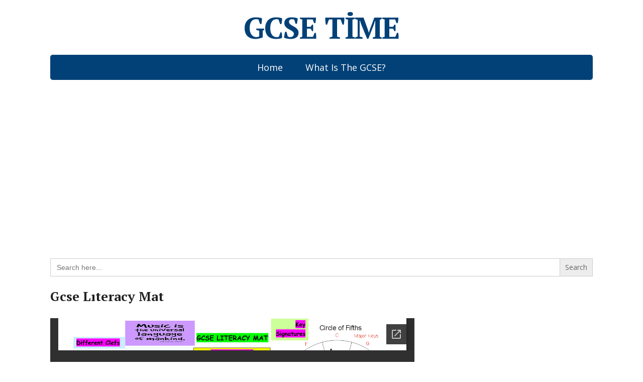

--- FILE ---
content_type: text/html
request_url: https://gcsetime.com/gcse-literacy-mat/
body_size: 17416
content:
<!DOCTYPE html>
<html lang="en-US">
<head>
<!--[if IE]>
<meta http-equiv="X-UA-Compatible" content="IE=9; IE=8; IE=7; IE=edge" /><![endif]-->
<meta charset="utf-8" />
<meta name="viewport" content="width=device-width, initial-scale=1.0">
<link rel="stylesheet" href="https://use.fontawesome.com/releases/v5.5.0/css/all.css" integrity="sha384-B4dIYHKNBt8Bc12p+WXckhzcICo0wtJAoU8YZTY5qE0Id1GSseTk6S+L3BlXeVIU" crossorigin="anonymous">
<link rel="preconnect" href="https://docs.google.com">
<link rel="dns-prefetch" href="https://docs.google.com">
<link rel="dns-prefetch" href="https://pagead2.googlesyndication.com">
<title>Gcse Lıteracy Mat &#8211; GCSE TİME</title>
<meta name='robots' content='max-image-preview:large' />
<link rel='dns-prefetch' href='//fonts.googleapis.com' />
<link rel="alternate" type="application/rss+xml" title="GCSE TİME &raquo; Feed" href="https://gcsetime.com/feed/" />
<link rel="alternate" type="application/rss+xml" title="GCSE TİME &raquo; Comments Feed" href="https://gcsetime.com/comments/feed/" />
<link rel="alternate" type="application/rss+xml" title="GCSE TİME &raquo; Gcse Lıteracy Mat Comments Feed" href="https://gcsetime.com/gcse-literacy-mat/feed/" />
<link rel="alternate" title="oEmbed (JSON)" type="application/json+oembed" href="https://gcsetime.com/wp-json/oembed/1.0/embed?url=https%3A%2F%2Fgcsetime.com%2Fgcse-literacy-mat%2F" />
<link rel="alternate" title="oEmbed (XML)" type="text/xml+oembed" href="https://gcsetime.com/wp-json/oembed/1.0/embed?url=https%3A%2F%2Fgcsetime.com%2Fgcse-literacy-mat%2F&#038;format=xml" />
<style id='wp-img-auto-sizes-contain-inline-css' type='text/css'>
img:is([sizes=auto i],[sizes^="auto," i]){contain-intrinsic-size:3000px 1500px}
/*# sourceURL=wp-img-auto-sizes-contain-inline-css */
</style>
<link rel='stylesheet' id='dashicons-css' href='https://gcsetime.com/wp-includes/css/dashicons.min.css?ver=6.9' type='text/css' media='all' />
<link rel='stylesheet' id='post-views-counter-frontend-css' href='https://gcsetime.com/wp-content/plugins/post-views-counter/css/frontend.css?ver=1.6.1' type='text/css' media='all' />
<style id='wp-block-library-inline-css' type='text/css'>
:root{--wp-block-synced-color:#7a00df;--wp-block-synced-color--rgb:122,0,223;--wp-bound-block-color:var(--wp-block-synced-color);--wp-editor-canvas-background:#ddd;--wp-admin-theme-color:#007cba;--wp-admin-theme-color--rgb:0,124,186;--wp-admin-theme-color-darker-10:#006ba1;--wp-admin-theme-color-darker-10--rgb:0,107,160.5;--wp-admin-theme-color-darker-20:#005a87;--wp-admin-theme-color-darker-20--rgb:0,90,135;--wp-admin-border-width-focus:2px}@media (min-resolution:192dpi){:root{--wp-admin-border-width-focus:1.5px}}.wp-element-button{cursor:pointer}:root .has-very-light-gray-background-color{background-color:#eee}:root .has-very-dark-gray-background-color{background-color:#313131}:root .has-very-light-gray-color{color:#eee}:root .has-very-dark-gray-color{color:#313131}:root .has-vivid-green-cyan-to-vivid-cyan-blue-gradient-background{background:linear-gradient(135deg,#00d084,#0693e3)}:root .has-purple-crush-gradient-background{background:linear-gradient(135deg,#34e2e4,#4721fb 50%,#ab1dfe)}:root .has-hazy-dawn-gradient-background{background:linear-gradient(135deg,#faaca8,#dad0ec)}:root .has-subdued-olive-gradient-background{background:linear-gradient(135deg,#fafae1,#67a671)}:root .has-atomic-cream-gradient-background{background:linear-gradient(135deg,#fdd79a,#004a59)}:root .has-nightshade-gradient-background{background:linear-gradient(135deg,#330968,#31cdcf)}:root .has-midnight-gradient-background{background:linear-gradient(135deg,#020381,#2874fc)}:root{--wp--preset--font-size--normal:16px;--wp--preset--font-size--huge:42px}.has-regular-font-size{font-size:1em}.has-larger-font-size{font-size:2.625em}.has-normal-font-size{font-size:var(--wp--preset--font-size--normal)}.has-huge-font-size{font-size:var(--wp--preset--font-size--huge)}.has-text-align-center{text-align:center}.has-text-align-left{text-align:left}.has-text-align-right{text-align:right}.has-fit-text{white-space:nowrap!important}#end-resizable-editor-section{display:none}.aligncenter{clear:both}.items-justified-left{justify-content:flex-start}.items-justified-center{justify-content:center}.items-justified-right{justify-content:flex-end}.items-justified-space-between{justify-content:space-between}.screen-reader-text{border:0;clip-path:inset(50%);height:1px;margin:-1px;overflow:hidden;padding:0;position:absolute;width:1px;word-wrap:normal!important}.screen-reader-text:focus{background-color:#ddd;clip-path:none;color:#444;display:block;font-size:1em;height:auto;left:5px;line-height:normal;padding:15px 23px 14px;text-decoration:none;top:5px;width:auto;z-index:100000}html :where(.has-border-color){border-style:solid}html :where([style*=border-top-color]){border-top-style:solid}html :where([style*=border-right-color]){border-right-style:solid}html :where([style*=border-bottom-color]){border-bottom-style:solid}html :where([style*=border-left-color]){border-left-style:solid}html :where([style*=border-width]){border-style:solid}html :where([style*=border-top-width]){border-top-style:solid}html :where([style*=border-right-width]){border-right-style:solid}html :where([style*=border-bottom-width]){border-bottom-style:solid}html :where([style*=border-left-width]){border-left-style:solid}html :where(img[class*=wp-image-]){height:auto;max-width:100%}:where(figure){margin:0 0 1em}html :where(.is-position-sticky){--wp-admin--admin-bar--position-offset:var(--wp-admin--admin-bar--height,0px)}@media screen and (max-width:600px){html :where(.is-position-sticky){--wp-admin--admin-bar--position-offset:0px}}
/*# sourceURL=wp-block-library-inline-css */
</style><style id='global-styles-inline-css' type='text/css'>
:root{--wp--preset--aspect-ratio--square: 1;--wp--preset--aspect-ratio--4-3: 4/3;--wp--preset--aspect-ratio--3-4: 3/4;--wp--preset--aspect-ratio--3-2: 3/2;--wp--preset--aspect-ratio--2-3: 2/3;--wp--preset--aspect-ratio--16-9: 16/9;--wp--preset--aspect-ratio--9-16: 9/16;--wp--preset--color--black: #000000;--wp--preset--color--cyan-bluish-gray: #abb8c3;--wp--preset--color--white: #ffffff;--wp--preset--color--pale-pink: #f78da7;--wp--preset--color--vivid-red: #cf2e2e;--wp--preset--color--luminous-vivid-orange: #ff6900;--wp--preset--color--luminous-vivid-amber: #fcb900;--wp--preset--color--light-green-cyan: #7bdcb5;--wp--preset--color--vivid-green-cyan: #00d084;--wp--preset--color--pale-cyan-blue: #8ed1fc;--wp--preset--color--vivid-cyan-blue: #0693e3;--wp--preset--color--vivid-purple: #9b51e0;--wp--preset--gradient--vivid-cyan-blue-to-vivid-purple: linear-gradient(135deg,rgb(6,147,227) 0%,rgb(155,81,224) 100%);--wp--preset--gradient--light-green-cyan-to-vivid-green-cyan: linear-gradient(135deg,rgb(122,220,180) 0%,rgb(0,208,130) 100%);--wp--preset--gradient--luminous-vivid-amber-to-luminous-vivid-orange: linear-gradient(135deg,rgb(252,185,0) 0%,rgb(255,105,0) 100%);--wp--preset--gradient--luminous-vivid-orange-to-vivid-red: linear-gradient(135deg,rgb(255,105,0) 0%,rgb(207,46,46) 100%);--wp--preset--gradient--very-light-gray-to-cyan-bluish-gray: linear-gradient(135deg,rgb(238,238,238) 0%,rgb(169,184,195) 100%);--wp--preset--gradient--cool-to-warm-spectrum: linear-gradient(135deg,rgb(74,234,220) 0%,rgb(151,120,209) 20%,rgb(207,42,186) 40%,rgb(238,44,130) 60%,rgb(251,105,98) 80%,rgb(254,248,76) 100%);--wp--preset--gradient--blush-light-purple: linear-gradient(135deg,rgb(255,206,236) 0%,rgb(152,150,240) 100%);--wp--preset--gradient--blush-bordeaux: linear-gradient(135deg,rgb(254,205,165) 0%,rgb(254,45,45) 50%,rgb(107,0,62) 100%);--wp--preset--gradient--luminous-dusk: linear-gradient(135deg,rgb(255,203,112) 0%,rgb(199,81,192) 50%,rgb(65,88,208) 100%);--wp--preset--gradient--pale-ocean: linear-gradient(135deg,rgb(255,245,203) 0%,rgb(182,227,212) 50%,rgb(51,167,181) 100%);--wp--preset--gradient--electric-grass: linear-gradient(135deg,rgb(202,248,128) 0%,rgb(113,206,126) 100%);--wp--preset--gradient--midnight: linear-gradient(135deg,rgb(2,3,129) 0%,rgb(40,116,252) 100%);--wp--preset--font-size--small: 13px;--wp--preset--font-size--medium: 20px;--wp--preset--font-size--large: 36px;--wp--preset--font-size--x-large: 42px;--wp--preset--spacing--20: 0.44rem;--wp--preset--spacing--30: 0.67rem;--wp--preset--spacing--40: 1rem;--wp--preset--spacing--50: 1.5rem;--wp--preset--spacing--60: 2.25rem;--wp--preset--spacing--70: 3.38rem;--wp--preset--spacing--80: 5.06rem;--wp--preset--shadow--natural: 6px 6px 9px rgba(0, 0, 0, 0.2);--wp--preset--shadow--deep: 12px 12px 50px rgba(0, 0, 0, 0.4);--wp--preset--shadow--sharp: 6px 6px 0px rgba(0, 0, 0, 0.2);--wp--preset--shadow--outlined: 6px 6px 0px -3px rgb(255, 255, 255), 6px 6px rgb(0, 0, 0);--wp--preset--shadow--crisp: 6px 6px 0px rgb(0, 0, 0);}:where(.is-layout-flex){gap: 0.5em;}:where(.is-layout-grid){gap: 0.5em;}body .is-layout-flex{display: flex;}.is-layout-flex{flex-wrap: wrap;align-items: center;}.is-layout-flex > :is(*, div){margin: 0;}body .is-layout-grid{display: grid;}.is-layout-grid > :is(*, div){margin: 0;}:where(.wp-block-columns.is-layout-flex){gap: 2em;}:where(.wp-block-columns.is-layout-grid){gap: 2em;}:where(.wp-block-post-template.is-layout-flex){gap: 1.25em;}:where(.wp-block-post-template.is-layout-grid){gap: 1.25em;}.has-black-color{color: var(--wp--preset--color--black) !important;}.has-cyan-bluish-gray-color{color: var(--wp--preset--color--cyan-bluish-gray) !important;}.has-white-color{color: var(--wp--preset--color--white) !important;}.has-pale-pink-color{color: var(--wp--preset--color--pale-pink) !important;}.has-vivid-red-color{color: var(--wp--preset--color--vivid-red) !important;}.has-luminous-vivid-orange-color{color: var(--wp--preset--color--luminous-vivid-orange) !important;}.has-luminous-vivid-amber-color{color: var(--wp--preset--color--luminous-vivid-amber) !important;}.has-light-green-cyan-color{color: var(--wp--preset--color--light-green-cyan) !important;}.has-vivid-green-cyan-color{color: var(--wp--preset--color--vivid-green-cyan) !important;}.has-pale-cyan-blue-color{color: var(--wp--preset--color--pale-cyan-blue) !important;}.has-vivid-cyan-blue-color{color: var(--wp--preset--color--vivid-cyan-blue) !important;}.has-vivid-purple-color{color: var(--wp--preset--color--vivid-purple) !important;}.has-black-background-color{background-color: var(--wp--preset--color--black) !important;}.has-cyan-bluish-gray-background-color{background-color: var(--wp--preset--color--cyan-bluish-gray) !important;}.has-white-background-color{background-color: var(--wp--preset--color--white) !important;}.has-pale-pink-background-color{background-color: var(--wp--preset--color--pale-pink) !important;}.has-vivid-red-background-color{background-color: var(--wp--preset--color--vivid-red) !important;}.has-luminous-vivid-orange-background-color{background-color: var(--wp--preset--color--luminous-vivid-orange) !important;}.has-luminous-vivid-amber-background-color{background-color: var(--wp--preset--color--luminous-vivid-amber) !important;}.has-light-green-cyan-background-color{background-color: var(--wp--preset--color--light-green-cyan) !important;}.has-vivid-green-cyan-background-color{background-color: var(--wp--preset--color--vivid-green-cyan) !important;}.has-pale-cyan-blue-background-color{background-color: var(--wp--preset--color--pale-cyan-blue) !important;}.has-vivid-cyan-blue-background-color{background-color: var(--wp--preset--color--vivid-cyan-blue) !important;}.has-vivid-purple-background-color{background-color: var(--wp--preset--color--vivid-purple) !important;}.has-black-border-color{border-color: var(--wp--preset--color--black) !important;}.has-cyan-bluish-gray-border-color{border-color: var(--wp--preset--color--cyan-bluish-gray) !important;}.has-white-border-color{border-color: var(--wp--preset--color--white) !important;}.has-pale-pink-border-color{border-color: var(--wp--preset--color--pale-pink) !important;}.has-vivid-red-border-color{border-color: var(--wp--preset--color--vivid-red) !important;}.has-luminous-vivid-orange-border-color{border-color: var(--wp--preset--color--luminous-vivid-orange) !important;}.has-luminous-vivid-amber-border-color{border-color: var(--wp--preset--color--luminous-vivid-amber) !important;}.has-light-green-cyan-border-color{border-color: var(--wp--preset--color--light-green-cyan) !important;}.has-vivid-green-cyan-border-color{border-color: var(--wp--preset--color--vivid-green-cyan) !important;}.has-pale-cyan-blue-border-color{border-color: var(--wp--preset--color--pale-cyan-blue) !important;}.has-vivid-cyan-blue-border-color{border-color: var(--wp--preset--color--vivid-cyan-blue) !important;}.has-vivid-purple-border-color{border-color: var(--wp--preset--color--vivid-purple) !important;}.has-vivid-cyan-blue-to-vivid-purple-gradient-background{background: var(--wp--preset--gradient--vivid-cyan-blue-to-vivid-purple) !important;}.has-light-green-cyan-to-vivid-green-cyan-gradient-background{background: var(--wp--preset--gradient--light-green-cyan-to-vivid-green-cyan) !important;}.has-luminous-vivid-amber-to-luminous-vivid-orange-gradient-background{background: var(--wp--preset--gradient--luminous-vivid-amber-to-luminous-vivid-orange) !important;}.has-luminous-vivid-orange-to-vivid-red-gradient-background{background: var(--wp--preset--gradient--luminous-vivid-orange-to-vivid-red) !important;}.has-very-light-gray-to-cyan-bluish-gray-gradient-background{background: var(--wp--preset--gradient--very-light-gray-to-cyan-bluish-gray) !important;}.has-cool-to-warm-spectrum-gradient-background{background: var(--wp--preset--gradient--cool-to-warm-spectrum) !important;}.has-blush-light-purple-gradient-background{background: var(--wp--preset--gradient--blush-light-purple) !important;}.has-blush-bordeaux-gradient-background{background: var(--wp--preset--gradient--blush-bordeaux) !important;}.has-luminous-dusk-gradient-background{background: var(--wp--preset--gradient--luminous-dusk) !important;}.has-pale-ocean-gradient-background{background: var(--wp--preset--gradient--pale-ocean) !important;}.has-electric-grass-gradient-background{background: var(--wp--preset--gradient--electric-grass) !important;}.has-midnight-gradient-background{background: var(--wp--preset--gradient--midnight) !important;}.has-small-font-size{font-size: var(--wp--preset--font-size--small) !important;}.has-medium-font-size{font-size: var(--wp--preset--font-size--medium) !important;}.has-large-font-size{font-size: var(--wp--preset--font-size--large) !important;}.has-x-large-font-size{font-size: var(--wp--preset--font-size--x-large) !important;}
/*# sourceURL=global-styles-inline-css */
</style>
<style id='classic-theme-styles-inline-css' type='text/css'>
/*! This file is auto-generated */
.wp-block-button__link{color:#fff;background-color:#32373c;border-radius:9999px;box-shadow:none;text-decoration:none;padding:calc(.667em + 2px) calc(1.333em + 2px);font-size:1.125em}.wp-block-file__button{background:#32373c;color:#fff;text-decoration:none}
/*# sourceURL=/wp-includes/css/classic-themes.min.css */
</style>
<link rel='stylesheet' id='awsm-ead-public-css' href='https://gcsetime.com/wp-content/plugins/embed-any-document/css/embed-public.min.css?ver=2.7.12' type='text/css' media='all' />
<link rel='stylesheet' id='contact-form-7-css' href='https://gcsetime.com/wp-content/plugins/contact-form-7/includes/css/styles.css?ver=6.1.4' type='text/css' media='all' />
<link rel='stylesheet' id='document-gallery-css' href='https://gcsetime.com/wp-content/plugins/document-gallery/src/assets/css/style.min.css?ver=5.1.0' type='text/css' media='all' />
<link rel='stylesheet' id='widgetopts-styles-css' href='https://gcsetime.com/wp-content/plugins/widget-options/assets/css/widget-options.css?ver=4.1.3' type='text/css' media='all' />
<link rel='stylesheet' id='ivory-search-styles-css' href='https://gcsetime.com/wp-content/plugins/add-search-to-menu/public/css/ivory-search.min.css?ver=5.5.13' type='text/css' media='all' />
<link rel='stylesheet' id='basic-fonts-css' href='//fonts.googleapis.com/css?family=PT+Serif%3A400%2C700%7COpen+Sans%3A400%2C400italic%2C700%2C700italic&#038;subset=latin%2Ccyrillic&#038;ver=1' type='text/css' media='all' />
<link rel='stylesheet' id='basic-style-css' href='https://gcsetime.com/wp-content/themes/basic/style.css?ver=1' type='text/css' media='all' />
<link rel='stylesheet' id='heateor_sss_frontend_css-css' href='https://gcsetime.com/wp-content/plugins/sassy-social-share/public/css/sassy-social-share-public.css?ver=3.3.79' type='text/css' media='all' />
<style id='heateor_sss_frontend_css-inline-css' type='text/css'>
.heateor_sss_button_instagram span.heateor_sss_svg,a.heateor_sss_instagram span.heateor_sss_svg{background:radial-gradient(circle at 30% 107%,#fdf497 0,#fdf497 5%,#fd5949 45%,#d6249f 60%,#285aeb 90%)}.heateor_sss_horizontal_sharing .heateor_sss_svg,.heateor_sss_standard_follow_icons_container .heateor_sss_svg{color:#fff;border-width:0px;border-style:solid;border-color:transparent}.heateor_sss_horizontal_sharing .heateorSssTCBackground{color:#666}.heateor_sss_horizontal_sharing span.heateor_sss_svg:hover,.heateor_sss_standard_follow_icons_container span.heateor_sss_svg:hover{border-color:transparent;}.heateor_sss_vertical_sharing span.heateor_sss_svg,.heateor_sss_floating_follow_icons_container span.heateor_sss_svg{color:#fff;border-width:0px;border-style:solid;border-color:transparent;}.heateor_sss_vertical_sharing .heateorSssTCBackground{color:#666;}.heateor_sss_vertical_sharing span.heateor_sss_svg:hover,.heateor_sss_floating_follow_icons_container span.heateor_sss_svg:hover{border-color:transparent;}@media screen and (max-width:783px) {.heateor_sss_vertical_sharing{display:none!important}}div.heateor_sss_sharing_title{text-align:center}div.heateor_sss_sharing_ul{width:100%;text-align:center;}div.heateor_sss_horizontal_sharing div.heateor_sss_sharing_ul a{float:none!important;display:inline-block;}
/*# sourceURL=heateor_sss_frontend_css-inline-css */
</style>
<link rel='stylesheet' id='mimetypes-link-icons-css' href='https://gcsetime.com/wp-content/plugins/mimetypes-link-icons/css/style.php?cssvars=[base64]&#038;ver=3.0' type='text/css' media='all' />
<link rel='stylesheet' id='bellows-css' href='https://gcsetime.com/wp-content/plugins/bellows-accordion-menu/assets/css/bellows.min.css?ver=1.4.4' type='text/css' media='all' />
<link rel='stylesheet' id='bellows-font-awesome-css' href='https://gcsetime.com/wp-content/plugins/bellows-accordion-menu/assets/css/fontawesome/css/font-awesome.min.css?ver=1.4.4' type='text/css' media='all' />
<link rel='stylesheet' id='bellows-blue-material-css' href='https://gcsetime.com/wp-content/plugins/bellows-accordion-menu/assets/css/skins/blue-material.css?ver=1.4.4' type='text/css' media='all' />
<style type="text/css">.document-gallery .document-icon a {
font-size: 14px;
line-height: 12px;
}</style>
<script type="text/javascript">
ajaxurl = typeof(ajaxurl) !== 'string' ? 'https://gcsetime.com/wp-admin/admin-ajax.php' : ajaxurl;
</script>
<script type="text/javascript" id="post-views-counter-frontend-js-before">
/* <![CDATA[ */
var pvcArgsFrontend = {"mode":"js","postID":16193,"requestURL":"https:\/\/gcsetime.com\/wp-admin\/admin-ajax.php","nonce":"dc306ffebb","dataStorage":"cookies","multisite":false,"path":"\/","domain":""};
//# sourceURL=post-views-counter-frontend-js-before
/* ]]> */
</script>
<script type="text/javascript" src="//gcsetime.com/wp-content/cache/wpfc-minified/78o7wact/ftbht.js" id="post-views-counter-frontend-js"></script>
<script type="text/javascript" src="//gcsetime.com/wp-content/cache/wpfc-minified/jmddjx13/ftbht.js" id="jquery-core-js"></script>
<script type="text/javascript" src="//gcsetime.com/wp-content/cache/wpfc-minified/6xk6x8y2/ftbht.js" id="jquery-migrate-js"></script>
<link rel="https://api.w.org/" href="https://gcsetime.com/wp-json/" /><link rel="alternate" title="JSON" type="application/json" href="https://gcsetime.com/wp-json/wp/v2/posts/16193" /><link rel="EditURI" type="application/rsd+xml" title="RSD" href="https://gcsetime.com/xmlrpc.php?rsd" />
<meta name="generator" content="WordPress 6.9" />
<link rel="canonical" href="https://gcsetime.com/gcse-literacy-mat/" />
<link rel='shortlink' href='https://gcsetime.com/?p=16193' />
<style id="bellows-custom-generated-css">
/* Status: Loaded from Transient */
</style><!-- BEGIN Customizer CSS -->
<style type='text/css' id='basic-customizer-css'>#logo{color:#2893ff}a:hover,#logo,.bx-controls a:hover .fa{color:#024177}a:hover{color:#024177}blockquote,q,input:focus,textarea:focus,select:focus{border-color:#024177}input[type=submit],input[type=button],button,.submit,.button,.woocommerce #respond input#submit.alt,.woocommerce a.button.alt,.woocommerce button.button.alt, .woocommerce input.button.alt,.woocommerce #respond input#submit.alt:hover,.woocommerce a.button.alt:hover,.woocommerce button.button.alt:hover,.woocommerce input.button.alt:hover,#mobile-menu,.top-menu,.top-menu .sub-menu,.top-menu .children,.more-link,.nav-links a:hover,.nav-links .current,#footer{background-color:#024177}@media screen and (max-width:1023px){.topnav{background-color:#024177}}</style>
<!-- END Customizer CSS -->
<script async src="https://pagead2.googlesyndication.com/pagead/js/adsbygoogle.js"></script>
<script>
(adsbygoogle = window.adsbygoogle || []).push({
google_ad_client: "ca-pub-1680586286622404",
enable_page_level_ads: true
});
</script>
<meta name="yandex-verification" content="b7316ca8c8d7a6a6" />
<link rel="icon" href="https://gcsetime.com/wp-content/uploads/2021/12/cropped-cropped-pngegg-150x150-1-32x32.png" sizes="32x32" />
<link rel="icon" href="https://gcsetime.com/wp-content/uploads/2021/12/cropped-cropped-pngegg-150x150-1-192x192.png" sizes="192x192" />
<link rel="apple-touch-icon" href="https://gcsetime.com/wp-content/uploads/2021/12/cropped-cropped-pngegg-150x150-1-180x180.png" />
<meta name="msapplication-TileImage" content="https://gcsetime.com/wp-content/uploads/2021/12/cropped-cropped-pngegg-150x150-1-270x270.png" />
<style type="text/css" id="wp-custom-css">
.maxwidth.clearfix {
padding-top: 0 !important;
} 
.inform h1 {
color: white;
background: #024177;
display: flex;
justify-content: center;
align-content: center;
padding: 2%;
border-radius: 5px;
box-shadow: 7px 9px 40px -24px rgba(0,0,0,0.75);
text-align:center;
}
/* body font settings */
body { 
font-size: 18px;   /* font size in pixels */
}
/* H1 font settings */
h1 { 
font-size: 26px;   /* font size in pixels */
}
/* H2 font settings */
h2 { 
font-size: 20px;   /* font size in pixels */
}
/* H3 font settings */
h3 { 
font-size: 20px;   /* font size in pixels */
}
/* H4 font settings */
h4 { 
font-size: 20px;   /* font size in pixels */
}
h2 {text-transform:capitalize;}
h1 {text-transform:capitalize;}
a.cizgisiz-link {text-transform:capitalize;}
ul.similar-posts {text-transform:capitalize;}
/* Anasayfa-OE */
.home #content .post p{
display:none;
}
/* KATEGORİ-OE */
.category #content .post p{
display:none;
}
/* TAG-OE */
.tag #content .post p{
display:none;
}
/* Post Division */
#content article{
margin-bottom:-40px;
}
.site_section_title {
border-bottom: 1px solid #dddddd;
padding: 1em
}
.site_section_title .headline {
margin: 0;
text-transform: uppercase;
font-size: 15px
}
.site_section_title .headline i {
display: inline-block;
margin-right: 5px
}
.section_sidebar .site_section_title {
padding: 10px 1em
}
.section_sidebar .site_section_title .headline {
text-transform: none
}
/* Çizgiyi Kaldır */
a.cizgisiz-link {
text-decoration: none;
}
/* METALARI Kaldır */
.home #content .post .date{
display:none;
}
.category #content .post .date{
display:none;
}
.tag #content .post .date{
display:none;
}
/* Linkleri kaldır */
.home #content .comments a{
display:none;
}
.category #content .comments a{
display:none;
}
.tag #content .comments a{
display:none;
}
/* Kategiru kaldır */
.home #content .category a{
display:none;
}
.category #content .category a{
display:none;
}
.tag #content .category a{
display:none;
}
/* Yorum */
.home #content .post .comments{
display:none;
}
.category #content .post .comments{
display:none;
}
.tag #content .post .comments{
display:none;
}
/* taglar */
.home #content .post .tags{
display:none;
}
.category #content .post .tags{
display:none;
}
.tag #content .post .tags{
display:none;
}
/* Category */
.home #content .post .category{
display:none;
}
.category #content .post .category{
display:none;
}
.tag #content .post .category{
display:none;
}
/* naviindir */
#content .navigation .nav-links{
padding-top:19px;
}
html {
margin-top: 0px !important;}
p.comment-form-cookies-consent { display: none; }
/* Category button new */
.category-button-new{
margin-top:3%;
}
.category-new{
display: flex;
flex-direction: column;
text-align: center;
}
.category-new a{
background-color: green;
text-decoration: none !important;
padding: 0.8%;
color: white !important;
line-height: 3.2;
margin-bottom: 4px;
}
.category-new a:nth-child(2){
background-color: palevioletred;
}
.category-new a:nth-child(3){
background-color: teal;
}
.category-new a:nth-child(4){
background-color: yellowgreen;
}
.category-new a:nth-child(5){
background-color: tomato;
}
.category-new a:nth-child(6){
background-color: blueviolet;
}
.category-new a:nth-child(7){
background-color: teal;
}
.category-new a:nth-child(8){
background-color: palevioletred;
}
.category-new a:hover{
background-color: cornflowerblue;
transition: background-color 0.2s ease-in-out;
}
.single-format-standard #content .entry-box .category-new-title{
background-color: #49408A;
color: white;
padding: 0.7% 5%;
line-height: 2.2;
border-radius: 10px 10px 0px 0px;
margin-bottom: -5px;
font-family: 'PT Serif';
padding-top: 5px !important;
padding-bottom: 5px !important;
text-align:center;
margin-top: 5%;
}
.home .category-new-title{
display:none;
}
.page .category-new-title{
display:none;
}
/* Pdf Download Button */
.entry .ead-preview .embed_download .mtli_attachment{
background-color: #dc143c;
border-radius: 0px 0px 15px 15px;
color: white;
text-decoration: none;
display: flex;
align-items: center;
justify-content: center;
}
/* Similar Post Style */
#content .entry-box h3{
background-color: #49408A;
color: white;
padding: 3%;
text-align: center;
border-radius: 10px 10px 0px 0px;
}
/* Mobile settings */
@media only screen and (max-width: 501px) {
.inform h1 {
font-size: 24px;
font-weight: 200;
}
.category-new-title{
margin-bottom: -9px;
}
.category-new a{
line-height: 1.6;
}
}
</style>
<style type="text/css">
</style>
<link rel='stylesheet' id='ivory-ajax-search-styles-css' href='https://gcsetime.com/wp-content/plugins/add-search-to-menu/public/css/ivory-ajax-search.min.css?ver=5.5.13' type='text/css' media='all' />
<link rel='stylesheet' id='yarppRelatedCss-css' href='https://gcsetime.com/wp-content/plugins/yet-another-related-posts-plugin/style/related.css?ver=5.30.11' type='text/css' media='all' />
</head>
<body class="wp-singular post-template-default single single-post postid-16193 single-format-standard wp-theme-basic basic layout-"> 
<div class="wrapper clearfix">
<!-- BEGIN header -->
<header id="header" class="clearfix">
<div class="header-top-wrap">
<div class="sitetitle maxwidth grid center">
<div class="logo">
<a id="logo" href="https://gcsetime.com/" class="blog-name">
GCSE TİME                        </a>
</div>
</div>
</div>
<div class="topnav">
<div id="mobile-menu" class="mm-active">Menu</div>
<nav>
<ul class="top-menu maxwidth clearfix"><li id="menu-item-251" class="menu-item menu-item-type-custom menu-item-object-custom menu-item-home menu-item-251"><a href="https://gcsetime.com/">Home</a></li>
<li id="menu-item-12031" class="menu-item menu-item-type-custom menu-item-object-custom menu-item-12031"><a href="https://gcsetime.com/what-is-the-gcse/">What Is The GCSE?</a></li>
</ul>			</nav>
</div>
</header>
<!-- END header -->
<div id="main" class="maxwidth clearfix">
<!-- BEGIN content -->
<br>
<div align="center" style="height:300px;margin:0 auto; display:block;">
<!-- esnek -->
<ins class="adsbygoogle"
style="display:block"
data-ad-client="ca-pub-1680586286622404"
data-ad-slot="9531980711"
data-ad-format="auto"
data-full-width-responsive="true"></ins>
<script>
(adsbygoogle = window.adsbygoogle || []).push({});
</script></div>
<br>	
<br>
<form data-min-no-for-search=1 data-result-box-max-height=400 data-form-id=43462 class="is-search-form is-form-style is-form-style-1 is-form-id-43462 is-ajax-search" action="https://gcsetime.com/" method="get" role="search" ><label for="is-search-input-43462"><span class="is-screen-reader-text">Search for:</span><input  type="search" id="is-search-input-43462" name="s" value="" class="is-search-input" placeholder="Search here..." autocomplete=off /><span class="is-loader-image" style="display: none;background-image:url(https://gcsetime.com/wp-content/plugins/add-search-to-menu/public/images/spinner.gif);" ></span></label><input type="submit" value="Search" class="is-search-submit" /></form><br>	
<main id="content" class="content">
<article class="post-16193 post type-post status-publish format-standard category-gcse-a-levelmusic tag-gcse-music-bbc-bitesize tag-gcse-music-book tag-gcse-music-edexcel tag-gcse-music-notes tag-gcse-music-past-papers tag-gcse-music-preparation-resources tag-gcse-music-set-works tag-gcse-music-syllabus-2020 tag-gcse-music-syllabus-edexcel tag-gcse-music-theory tag-ocr-gcse-music" itemscope itemtype="http://schema.org/Article">		<h1 itemprop="headline">Gcse Lıteracy Mat</h1>
<aside class="meta"></aside>	
<div class="entry-box clearfix" itemprop='articleBody'>
<div class="html-before-content"></div>
<div class="entry">
<div class="ead-preview"><div class="ead-document" style="position: relative;padding-top: 90%;"><div class="ead-iframe-wrapper"><iframe src="//docs.google.com/viewer?url=https%3A%2F%2Fgcsetime.com%2Fwp-content%2Fuploads%2F2021%2F09%2FGcse-Literacy-Mat.docx&amp;embedded=true&amp;hl=en" title="Embedded Document" class="ead-iframe" style="width: 100%;height: 100%;border: none;position: absolute;left: 0;top: 0;visibility: hidden;"></iframe></div>			<div class="ead-document-loading" style="width:100%;height:100%;position:absolute;left:0;top:0;z-index:10;">
<div class="ead-loading-wrap">
<div class="ead-loading-main">
<div class="ead-loading">
<img decoding="async" src="https://gcsetime.com/wp-content/plugins/embed-any-document/images/loading.svg" width="55" height="55" alt="Loader">
<span>Loading...</span>
</div>
</div>
<div class="ead-loading-foot">
<div class="ead-loading-foot-title">
<img decoding="async" src="https://gcsetime.com/wp-content/plugins/embed-any-document/images/EAD-logo.svg" alt="EAD Logo" width="36" height="23"/>
<span>Taking too long?</span>
</div>
<p>
<div class="ead-document-btn ead-reload-btn" role="button">
<img decoding="async" src="https://gcsetime.com/wp-content/plugins/embed-any-document/images/reload.svg" alt="Reload" width="12" height="12"/> Reload document							</div>
<span>|</span>
<a href="https://docs.google.com/viewer?url=https%3A%2F%2Fgcsetime.com%2Fwp-content%2Fuploads%2F2021%2F09%2FGcse-Literacy-Mat.docx&#038;hl=en" class="ead-document-btn" target="_blank">
<img loading="lazy" decoding="async" src="https://gcsetime.com/wp-content/plugins/embed-any-document/images/open.svg" alt="Open" width="12" height="12"/> Open in new tab							</a>
</div>
</div>
</div>
</div><p class="embed_download"><a href="https://gcsetime.com/wp-content/uploads/2021/09/Gcse-Literacy-Mat.docx" class="mtli_attachment mtli_docx" download>DOWNLOAD FİLE [326.44 KB] </a></p></div>
<h1 class="category-new-title">Related Category</h1>
<p class="category-button-new"><span class="category-new"><a href="https://gcsetime.com/category/gcse-a-level%e2%86%92music/" rel="category tag">GCSE &amp; A-Level→Music</a></span></p>
</div>
<div class="html-after-content"><br>
<!-- esnek -->
<ins class="adsbygoogle"
style="display:block"
data-ad-client="ca-pub-1680586286622404"
data-ad-slot="9531980711"
data-ad-format="auto"
data-full-width-responsive="true"></ins>
<script>
(adsbygoogle = window.adsbygoogle || []).push({});
</script>
<br></div>
<div class='heateorSssClear'></div><div  class='heateor_sss_sharing_container heateor_sss_horizontal_sharing' data-heateor-sss-href='https://gcsetime.com/gcse-literacy-mat/'><div class='heateor_sss_sharing_title' style="font-weight:bold" >Spread the love</div><div class="heateor_sss_sharing_ul"><a aria-label="Whatsapp" class="heateor_sss_whatsapp" href="https://api.whatsapp.com/send?text=Gcse%20L%C4%B1teracy%20Mat%20https%3A%2F%2Fgcsetime.com%2Fgcse-literacy-mat%2F" title="Whatsapp" rel="nofollow noopener" target="_blank" style="font-size:32px!important;box-shadow:none;display:inline-block;vertical-align:middle"><span class="heateor_sss_svg" style="background-color:#55eb4c;width:40px;height:40px;border-radius:999px;display:inline-block;opacity:1;float:left;font-size:32px;box-shadow:none;display:inline-block;font-size:16px;padding:0 4px;vertical-align:middle;background-repeat:repeat;overflow:hidden;padding:0;cursor:pointer;box-sizing:content-box"><svg style="display:block;border-radius:999px;" focusable="false" aria-hidden="true" xmlns="http://www.w3.org/2000/svg" width="100%" height="100%" viewBox="-6 -5 40 40"><path class="heateor_sss_svg_stroke heateor_sss_no_fill" stroke="#fff" stroke-width="2" fill="none" d="M 11.579798566743314 24.396926207859085 A 10 10 0 1 0 6.808479557110079 20.73576436351046"></path><path d="M 7 19 l -1 6 l 6 -1" class="heateor_sss_no_fill heateor_sss_svg_stroke" stroke="#fff" stroke-width="2" fill="none"></path><path d="M 10 10 q -1 8 8 11 c 5 -1 0 -6 -1 -3 q -4 -3 -5 -5 c 4 -2 -1 -5 -1 -4" fill="#fff"></path></svg></span></a><a aria-label="Telegram" class="heateor_sss_button_telegram" href="https://telegram.me/share/url?url=https%3A%2F%2Fgcsetime.com%2Fgcse-literacy-mat%2F&text=Gcse%20L%C4%B1teracy%20Mat" title="Telegram" rel="nofollow noopener" target="_blank" style="font-size:32px!important;box-shadow:none;display:inline-block;vertical-align:middle"><span class="heateor_sss_svg heateor_sss_s__default heateor_sss_s_telegram" style="background-color:#3da5f1;width:40px;height:40px;border-radius:999px;display:inline-block;opacity:1;float:left;font-size:32px;box-shadow:none;display:inline-block;font-size:16px;padding:0 4px;vertical-align:middle;background-repeat:repeat;overflow:hidden;padding:0;cursor:pointer;box-sizing:content-box"><svg style="display:block;border-radius:999px;" focusable="false" aria-hidden="true" xmlns="http://www.w3.org/2000/svg" width="100%" height="100%" viewBox="0 0 32 32"><path fill="#fff" d="M25.515 6.896L6.027 14.41c-1.33.534-1.322 1.276-.243 1.606l5 1.56 1.72 5.66c.226.625.115.873.77.873.506 0 .73-.235 1.012-.51l2.43-2.363 5.056 3.734c.93.514 1.602.25 1.834-.863l3.32-15.638c.338-1.363-.52-1.98-1.41-1.577z"></path></svg></span></a><a aria-label="Skype" class="heateor_sss_button_skype" href="https://web.skype.com/share?url=https%3A%2F%2Fgcsetime.com%2Fgcse-literacy-mat%2F" title="Skype" rel="nofollow noopener" target="_blank" style="font-size:32px!important;box-shadow:none;display:inline-block;vertical-align:middle"><span class="heateor_sss_svg heateor_sss_s__default heateor_sss_s_skype" style="background-color:#00aff0;width:40px;height:40px;border-radius:999px;display:inline-block;opacity:1;float:left;font-size:32px;box-shadow:none;display:inline-block;font-size:16px;padding:0 4px;vertical-align:middle;background-repeat:repeat;overflow:hidden;padding:0;cursor:pointer;box-sizing:content-box"><svg style="display:block;border-radius:999px;" focusable="false" aria-hidden="true" xmlns="http://www.w3.org/2000/svg" width="100%" height="100%" viewBox="0 0 32 32"><path fill="#fff" d="M27.15 18c-.007.04-.012.084-.02.126l-.04-.24.06.113c.124-.678.19-1.37.19-2.06 0-1.53-.3-3.013-.892-4.41a11.273 11.273 0 0 0-2.43-3.602 11.288 11.288 0 0 0-8.012-3.32c-.72 0-1.443.068-2.146.203h-.005c.04.023.08.04.118.063l-.238-.037c.04-.01.08-.018.12-.026a6.717 6.717 0 0 0-3.146-.787 6.67 6.67 0 0 0-4.748 1.965A6.7 6.7 0 0 0 4 10.738c0 1.14.293 2.262.844 3.253.007-.04.012-.08.02-.12l.04.238-.06-.114c-.112.643-.17 1.3-.17 1.954a11.285 11.285 0 0 0 3.32 8.012c1.04 1.04 2.25 1.86 3.602 2.43 1.397.592 2.882.89 4.412.89.666 0 1.334-.06 1.985-.175-.038-.02-.077-.04-.116-.063l.242.04c-.046.01-.088.015-.13.02a6.68 6.68 0 0 0 3.3.87 6.661 6.661 0 0 0 4.743-1.963A6.666 6.666 0 0 0 28 21.26c0-1.145-.295-2.27-.85-3.264zm-11.098 4.885c-4.027 0-5.828-1.98-5.828-3.463 0-.76.562-1.294 1.336-1.294 1.723 0 1.277 2.474 4.49 2.474 1.647 0 2.556-.893 2.556-1.808 0-.55-.27-1.16-1.355-1.426l-3.58-.895c-2.88-.723-3.405-2.282-3.405-3.748 0-3.043 2.865-4.186 5.556-4.186 2.478 0 5.4 1.37 5.4 3.192 0 .783-.677 1.237-1.45 1.237-1.472 0-1.2-2.035-4.163-2.035-1.47 0-2.285.666-2.285 1.618 0 .95 1.16 1.254 2.17 1.484l2.65.587c2.905.647 3.64 2.342 3.64 3.94 0 2.47-1.895 4.318-5.726 4.318z"></path></svg></span></a><a aria-label="Facebook" class="heateor_sss_facebook" href="https://www.facebook.com/sharer/sharer.php?u=https%3A%2F%2Fgcsetime.com%2Fgcse-literacy-mat%2F" title="Facebook" rel="nofollow noopener" target="_blank" style="font-size:32px!important;box-shadow:none;display:inline-block;vertical-align:middle"><span class="heateor_sss_svg" style="background-color:#0765FE;width:40px;height:40px;border-radius:999px;display:inline-block;opacity:1;float:left;font-size:32px;box-shadow:none;display:inline-block;font-size:16px;padding:0 4px;vertical-align:middle;background-repeat:repeat;overflow:hidden;padding:0;cursor:pointer;box-sizing:content-box"><svg style="display:block;border-radius:999px;" focusable="false" aria-hidden="true" xmlns="http://www.w3.org/2000/svg" width="100%" height="100%" viewBox="0 0 32 32"><path fill="#fff" d="M28 16c0-6.627-5.373-12-12-12S4 9.373 4 16c0 5.628 3.875 10.35 9.101 11.647v-7.98h-2.474V16H13.1v-1.58c0-4.085 1.849-5.978 5.859-5.978.76 0 2.072.15 2.608.298v3.325c-.283-.03-.775-.045-1.386-.045-1.967 0-2.728.745-2.728 2.683V16h3.92l-.673 3.667h-3.247v8.245C23.395 27.195 28 22.135 28 16Z"></path></svg></span></a><a aria-label="X" class="heateor_sss_button_x" href="https://twitter.com/intent/tweet?text=Gcse%20L%C4%B1teracy%20Mat&url=https%3A%2F%2Fgcsetime.com%2Fgcse-literacy-mat%2F" title="X" rel="nofollow noopener" target="_blank" style="font-size:32px!important;box-shadow:none;display:inline-block;vertical-align:middle"><span class="heateor_sss_svg heateor_sss_s__default heateor_sss_s_x" style="background-color:#2a2a2a;width:40px;height:40px;border-radius:999px;display:inline-block;opacity:1;float:left;font-size:32px;box-shadow:none;display:inline-block;font-size:16px;padding:0 4px;vertical-align:middle;background-repeat:repeat;overflow:hidden;padding:0;cursor:pointer;box-sizing:content-box"><svg width="100%" height="100%" style="display:block;border-radius:999px;" focusable="false" aria-hidden="true" xmlns="http://www.w3.org/2000/svg" viewBox="0 0 32 32"><path fill="#fff" d="M21.751 7h3.067l-6.7 7.658L26 25.078h-6.172l-4.833-6.32-5.531 6.32h-3.07l7.167-8.19L6 7h6.328l4.37 5.777L21.75 7Zm-1.076 16.242h1.7L11.404 8.74H9.58l11.094 14.503Z"></path></svg></span></a><a aria-label="Reddit" class="heateor_sss_button_reddit" href="https://reddit.com/submit?url=https%3A%2F%2Fgcsetime.com%2Fgcse-literacy-mat%2F&title=Gcse%20L%C4%B1teracy%20Mat" title="Reddit" rel="nofollow noopener" target="_blank" style="font-size:32px!important;box-shadow:none;display:inline-block;vertical-align:middle"><span class="heateor_sss_svg heateor_sss_s__default heateor_sss_s_reddit" style="background-color:#ff5700;width:40px;height:40px;border-radius:999px;display:inline-block;opacity:1;float:left;font-size:32px;box-shadow:none;display:inline-block;font-size:16px;padding:0 4px;vertical-align:middle;background-repeat:repeat;overflow:hidden;padding:0;cursor:pointer;box-sizing:content-box"><svg style="display:block;border-radius:999px;" focusable="false" aria-hidden="true" xmlns="http://www.w3.org/2000/svg" width="100%" height="100%" viewBox="-3.5 -3.5 39 39"><path d="M28.543 15.774a2.953 2.953 0 0 0-2.951-2.949 2.882 2.882 0 0 0-1.9.713 14.075 14.075 0 0 0-6.85-2.044l1.38-4.349 3.768.884a2.452 2.452 0 1 0 .24-1.176l-4.274-1a.6.6 0 0 0-.709.4l-1.659 5.224a14.314 14.314 0 0 0-7.316 2.029 2.908 2.908 0 0 0-1.872-.681 2.942 2.942 0 0 0-1.618 5.4 5.109 5.109 0 0 0-.062.765c0 4.158 5.037 7.541 11.229 7.541s11.22-3.383 11.22-7.541a5.2 5.2 0 0 0-.053-.706 2.963 2.963 0 0 0 1.427-2.51zm-18.008 1.88a1.753 1.753 0 0 1 1.73-1.74 1.73 1.73 0 0 1 1.709 1.74 1.709 1.709 0 0 1-1.709 1.711 1.733 1.733 0 0 1-1.73-1.711zm9.565 4.968a5.573 5.573 0 0 1-4.081 1.272h-.032a5.576 5.576 0 0 1-4.087-1.272.6.6 0 0 1 .844-.854 4.5 4.5 0 0 0 3.238.927h.032a4.5 4.5 0 0 0 3.237-.927.6.6 0 1 1 .844.854zm-.331-3.256a1.726 1.726 0 1 1 1.709-1.712 1.717 1.717 0 0 1-1.712 1.712z" fill="#fff"/></svg></span></a><a aria-label="Tumblr" class="heateor_sss_button_tumblr" href="https://www.tumblr.com/widgets/share/tool?posttype=link&canonicalUrl=https%3A%2F%2Fgcsetime.com%2Fgcse-literacy-mat%2F&title=Gcse%20L%C4%B1teracy%20Mat&caption=" title="Tumblr" rel="nofollow noopener" target="_blank" style="font-size:32px!important;box-shadow:none;display:inline-block;vertical-align:middle"><span class="heateor_sss_svg aheateor_sss_s__default heateor_sss_s_tumblr" style="background-color:#29435d;width:40px;height:40px;border-radius:999px;display:inline-block;opacity:1;float:left;font-size:32px;box-shadow:none;display:inline-block;font-size:16px;padding:0 4px;vertical-align:middle;background-repeat:repeat;overflow:hidden;padding:0;cursor:pointer;box-sizing:content-box"><svg style="display:block;border-radius:999px;" focusable="false" aria-hidden="true" xmlns="http://www.w3.org/2000/svg" width="100%" height="100%" viewBox="-2 -2 36 36"><path fill="#fff" d="M20.775 21.962c-.37.177-1.08.33-1.61.345-1.598.043-1.907-1.122-1.92-1.968v-6.217h4.007V11.1H17.26V6.02h-2.925s-.132.044-.144.15c-.17 1.556-.895 4.287-3.923 5.378v2.578h2.02v6.522c0 2.232 1.647 5.404 5.994 5.33 1.467-.025 3.096-.64 3.456-1.17l-.96-2.846z"/></svg></span></a><a class="heateor_sss_more" aria-label="More" title="More" rel="nofollow noopener" style="font-size: 32px!important;border:0;box-shadow:none;display:inline-block!important;font-size:16px;padding:0 4px;vertical-align: middle;display:inline;" href="https://gcsetime.com/gcse-literacy-mat/" onclick="event.preventDefault()"><span class="heateor_sss_svg" style="background-color:#ee8e2d;width:40px;height:40px;border-radius:999px;display:inline-block!important;opacity:1;float:left;font-size:32px!important;box-shadow:none;display:inline-block;font-size:16px;padding:0 4px;vertical-align:middle;display:inline;background-repeat:repeat;overflow:hidden;padding:0;cursor:pointer;box-sizing:content-box;" onclick="heateorSssMoreSharingPopup(this, 'https://gcsetime.com/gcse-literacy-mat/', 'Gcse%20L%C4%B1teracy%20Mat', '' )"><svg xmlns="http://www.w3.org/2000/svg" xmlns:xlink="http://www.w3.org/1999/xlink" viewBox="-.3 0 32 32" version="1.1" width="100%" height="100%" style="display:block;border-radius:999px;" xml:space="preserve"><g><path fill="#fff" d="M18 14V8h-4v6H8v4h6v6h4v-6h6v-4h-6z" fill-rule="evenodd"></path></g></svg></span></a></div><div class="heateorSssClear"></div></div><div class='heateorSssClear'></div><div class='yarpp yarpp-related yarpp-related-website yarpp-template-list'>
<!-- YARPP List -->
<h3>Related posts</h3><ol class="related_posts_ol">
<li class="related_posts_li"><i class="fa fa-mail-forward"  aria-hidden="true" style="font-size:23px;color:#024177"> </i><a href="https://gcsetime.com/new-gcse-course-presentation/" rel="bookmark" title="New Gcse Course Presentation">New Gcse Course Presentation</a></li>
<li class="related_posts_li"><i class="fa fa-mail-forward"  aria-hidden="true" style="font-size:23px;color:#024177"> </i><a href="https://gcsetime.com/musical-elements-mat-new-2/" rel="bookmark" title="Musical Elements Mat New">Musical Elements Mat New</a></li>
<li class="related_posts_li"><i class="fa fa-mail-forward"  aria-hidden="true" style="font-size:23px;color:#024177"> </i><a href="https://gcsetime.com/musical-elements-mat-new/" rel="bookmark" title="Musical Elements Mat New">Musical Elements Mat New</a></li>
<li class="related_posts_li"><i class="fa fa-mail-forward"  aria-hidden="true" style="font-size:23px;color:#024177"> </i><a href="https://gcsetime.com/ks3-literacy-mat/" rel="bookmark" title="Ks3 Literacy Mat">Ks3 Literacy Mat</a></li>
<li class="related_posts_li"><i class="fa fa-mail-forward"  aria-hidden="true" style="font-size:23px;color:#024177"> </i><a href="https://gcsetime.com/harris-writing-mat/" rel="bookmark" title="Harris Writing Mat">Harris Writing Mat</a></li>
<li class="related_posts_li"><i class="fa fa-mail-forward"  aria-hidden="true" style="font-size:23px;color:#024177"> </i><a href="https://gcsetime.com/gcse-set-work-revision-questions/" rel="bookmark" title="Gcse Set Work Revision Questions">Gcse Set Work Revision Questions</a></li>
<li class="related_posts_li"><i class="fa fa-mail-forward"  aria-hidden="true" style="font-size:23px;color:#024177"> </i><a href="https://gcsetime.com/gcse-composition-2-judging-your-piece/" rel="bookmark" title="Gcse Composıtıon 2  Judging Your Piece">Gcse Composıtıon 2  Judging Your Piece</a></li>
<li class="related_posts_li"><i class="fa fa-mail-forward"  aria-hidden="true" style="font-size:23px;color:#024177"> </i><a href="https://gcsetime.com/edexcel-gcse-composition-marking-mat/" rel="bookmark" title="Edexcel Gcse Composıtıon Markıng Mat">Edexcel Gcse Composıtıon Markıng Mat</a></li>
<li class="related_posts_li"><i class="fa fa-mail-forward"  aria-hidden="true" style="font-size:23px;color:#024177"> </i><a href="https://gcsetime.com/describing-music-literacy-ppt/" rel="bookmark" title="Describing Music Literacy Ppt">Describing Music Literacy Ppt</a></li>
<li class="related_posts_li"><i class="fa fa-mail-forward"  aria-hidden="true" style="font-size:23px;color:#024177"> </i><a href="https://gcsetime.com/gcse-music-gcse-display/" rel="bookmark" title="Gcse Music Gcse Display">Gcse Music Gcse Display</a></li>
</ol>
</div>
</div> 
<!-- Schema.org Article markup -->
<div class="markup">
<meta itemscope itemprop="mainEntityOfPage" content="https://gcsetime.com/gcse-literacy-mat/" />
<div itemprop="image" itemscope itemtype="https://schema.org/ImageObject">
<link itemprop="url" href="https://gcsetime.com/wp-content/themes/basic/img/default.jpg">
<link itemprop="contentUrl" href="https://gcsetime.com/wp-content/themes/basic/img/default.jpg">
<meta itemprop="width" content="80">
<meta itemprop="height" content="80">
</div>
<meta itemprop="datePublished" content="2021-09-13T22:13:28+03:00">
<meta itemprop="dateModified" content="2021-09-13T23:56:08+03:00" />
<meta itemprop="author" content="dogu dogu">
<div itemprop="publisher" itemscope itemtype="https://schema.org/Organization">
<meta itemprop="name" content="GCSE TİME">
<meta itemprop="address" content="Russia">
<meta itemprop="telephone" content="+7 (000) 000-000-00">
<div itemprop="logo" itemscope itemtype="https://schema.org/ImageObject">
<link itemprop="url" href="https://gcsetime.com/wp-content/themes/basic/img/logo.jpg">
<link itemprop="contentUrl" href="https://gcsetime.com/wp-content/themes/basic/img/logo.jpg">
</div>
</div>
</div>
<!-- END markup -->
</article>
<div id="comments" class="comments-area">
<div id="respond" class="comment-respond">
<h3 id="reply-title" class="comment-reply-title">Leave a Reply <small><a rel="nofollow" id="cancel-comment-reply-link" href="/gcse-literacy-mat/#respond" style="display:none;">Cancel reply</a></small></h3><form action="https://gcsetime.com/wp-comments-post.php" method="post" id="commentform" class="comment-form"><p class="comment-notes"><span id="email-notes">Your email address will not be published.</span> <span class="required-field-message">Required fields are marked <span class="required">*</span></span></p><div class="rcomment"><textarea id="comment" name="comment" cols="45" rows="8" placeholder="Message" aria-required="true"></textarea></div><div class="rinput rauthor"><input type="text" placeholder="Your Name" name="author" id="author" class="required" value="" /></div>
<div class="rinput remail"><input type="text" placeholder="Your E-mail" name="email" id="email" class="required" value="" /></div>
<div class="rinput rurl"><input type="text" placeholder="Your Website" name="url" id="url" class="last-child" value=""  /></div>
<p class="comment-form-cookies-consent"><input id="wp-comment-cookies-consent" name="wp-comment-cookies-consent" type="checkbox" value="yes"  /><label for="wp-comment-cookies-consent">Save my name, email, and website in this browser for the next time I comment.</label></p>
<p class="form-submit"><input name="submit" type="submit" id="submit" class="submit" value="Post Comment" /> <input type='hidden' name='comment_post_ID' value='16193' id='comment_post_ID' />
<input type='hidden' name='comment_parent' id='comment_parent' value='0' />
</p><p style="display: none;"><input type="hidden" id="akismet_comment_nonce" name="akismet_comment_nonce" value="91fcf82985" /></p><p style="display: none !important;" class="akismet-fields-container" data-prefix="ak_"><label>&#916;<textarea name="ak_hp_textarea" cols="45" rows="8" maxlength="100"></textarea></label><input type="hidden" id="ak_js_1" name="ak_js" value="236"/><script>document.getElementById( "ak_js_1" ).setAttribute( "value", ( new Date() ).getTime() );</script></p></form>	</div><!-- #respond -->
</div><!-- #comments -->		
</main> <!-- #content -->
<!-- BEGIN #sidebar -->
<aside id="sidebar" class="block">
<ul id="widgetlist">
<li id="custom_html-2" class="widget_text widget widget_custom_html"><div class="textwidget custom-html-widget"><br>
<!-- esnek -->
<ins class="adsbygoogle"
style="display:block"
data-ad-client="ca-pub-1680586286622404"
data-ad-slot="9531980711"
data-ad-format="auto"
data-full-width-responsive="true"></ins>
<script>
(adsbygoogle = window.adsbygoogle || []).push({});
</script>
<br></div></li><li id="bellows_navigation_widget-4" class="widget bellows_navigation_widget-class"><nav id="bellows-main-378" class="bellows bellows-nojs bellows-main bellows-source-menu bellows-align-center bellows-skin-blue-material bellows-type-"><ul id="menu-primary" class="bellows-nav" data-bellows-config="main"><li id="menu-item-65253" class="bellows-menu-item bellows-menu-item-type-taxonomy bellows-menu-item-object-category bellows-menu-item-65253 bellows-item-level-0"><a  href="https://gcsetime.com/category/primary-school/year-1-2/" class="bellows-target"><span class="bellows-target-title bellows-target-text">Primary School→Year 1-2</span></a></li>
<li id="menu-item-63354" class="bellows-menu-item bellows-menu-item-type-taxonomy bellows-menu-item-object-category bellows-menu-item-63354 bellows-item-level-0"><a  href="https://gcsetime.com/category/primary-school/year-3-4/" class="bellows-target"><span class="bellows-target-title bellows-target-text">Primary School→Year 3-4</span></a></li>
<li id="menu-item-65240" class="bellows-menu-item bellows-menu-item-type-taxonomy bellows-menu-item-object-category bellows-menu-item-65240 bellows-item-level-0"><a  href="https://gcsetime.com/category/primary-school/year-5-6/" class="bellows-target"><span class="bellows-target-title bellows-target-text">Primary School→Year 5-6</span></a></li>
<li id="menu-item-66688" class="bellows-menu-item bellows-menu-item-type-taxonomy bellows-menu-item-object-category bellows-menu-item-66688 bellows-item-level-0"><a  href="https://gcsetime.com/category/primary-school/primary-school%e2%86%92maths/" class="bellows-target"><span class="bellows-target-title bellows-target-text">Primary School→Maths</span></a></li>
<li id="menu-item-66690" class="bellows-menu-item bellows-menu-item-type-taxonomy bellows-menu-item-object-category bellows-menu-item-66690 bellows-item-level-0"><a  href="https://gcsetime.com/category/primary-school/primary-school%e2%86%92science/" class="bellows-target"><span class="bellows-target-title bellows-target-text">Primary School→Science</span></a></li>
<li id="menu-item-69370" class="bellows-menu-item bellows-menu-item-type-taxonomy bellows-menu-item-object-category bellows-menu-item-69370 bellows-item-level-0"><a  href="https://gcsetime.com/category/primary-school/primary-school%e2%86%92computing/" class="bellows-target"><span class="bellows-target-title bellows-target-text">Primary School→Computing</span></a></li>
<li id="menu-item-65254" class="bellows-menu-item bellows-menu-item-type-taxonomy bellows-menu-item-object-category bellows-menu-item-65254 bellows-item-level-0"><a  href="https://gcsetime.com/category/primary-school/primary-school%e2%86%92music/" class="bellows-target"><span class="bellows-target-title bellows-target-text">Primary School→Music</span></a></li>
<li id="menu-item-66689" class="bellows-menu-item bellows-menu-item-type-taxonomy bellows-menu-item-object-category bellows-menu-item-66689 bellows-item-level-0"><a  href="https://gcsetime.com/category/primary-school/primary-school%e2%86%92pe/" class="bellows-target"><span class="bellows-target-title bellows-target-text">Primary School→PE</span></a></li>
<li id="menu-item-74205" class="bellows-menu-item bellows-menu-item-type-taxonomy bellows-menu-item-object-category bellows-menu-item-74205 bellows-item-level-0"><a  href="https://gcsetime.com/category/primary-school/primary-school%e2%86%92for-teacher/" class="bellows-target"><span class="bellows-target-title bellows-target-text">Primary School→For Teacher</span></a></li>
</ul></nav></li><li id="bellows_navigation_widget-2" class="widget bellows_navigation_widget-class"><nav id="bellows-main-14" class="bellows bellows-nojs bellows-main bellows-source-menu bellows-align-center bellows-skin-blue-material bellows-type-"><ul id="menu-category" class="bellows-nav" data-bellows-config="main"><li id="menu-item-336" class="bellows-menu-item bellows-menu-item-type-taxonomy bellows-menu-item-object-category bellows-menu-item-336 bellows-item-level-0"><a  href="https://gcsetime.com/category/gcse-a-level%e2%86%92accounting/" class="bellows-target"><span class="bellows-target-title bellows-target-text">GCSE &amp; A-Level→Accounting</span></a></li>
<li id="menu-item-52329" class="bellows-menu-item bellows-menu-item-type-taxonomy bellows-menu-item-object-category bellows-menu-item-52329 bellows-item-level-0"><a  href="https://gcsetime.com/category/gcse-a-level%e2%86%92art-and-design/" class="bellows-target"><span class="bellows-target-title bellows-target-text">GCSE &amp; A-Level→Art and Design</span></a></li>
<li id="menu-item-339" class="bellows-menu-item bellows-menu-item-type-taxonomy bellows-menu-item-object-category bellows-current-post-ancestor bellows-current-menu-parent bellows-current-post-parent bellows-menu-item-339 bellows-item-level-0 bellows-current-menu-item"><a  href="https://gcsetime.com/category/gcse-a-level%e2%86%92biology/" class="bellows-target"><span class="bellows-target-title bellows-target-text">GCSE &amp; A-Level→Biology</span></a></li>
<li id="menu-item-340" class="bellows-menu-item bellows-menu-item-type-taxonomy bellows-menu-item-object-category bellows-menu-item-340 bellows-item-level-0"><a  href="https://gcsetime.com/category/gcse-a-level%e2%86%92business/" class="bellows-target"><span class="bellows-target-title bellows-target-text">GCSE &amp; A-Level→Business</span></a></li>
<li id="menu-item-341" class="bellows-menu-item bellows-menu-item-type-taxonomy bellows-menu-item-object-category bellows-menu-item-341 bellows-item-level-0"><a  href="https://gcsetime.com/category/gcse-a-level%e2%86%92chemistry/" class="bellows-target"><span class="bellows-target-title bellows-target-text">GCSE &amp; A-Level→Chemistry</span></a></li>
<li id="menu-item-342" class="bellows-menu-item bellows-menu-item-type-taxonomy bellows-menu-item-object-category bellows-menu-item-342 bellows-item-level-0"><a  href="https://gcsetime.com/category/gcse-a-level%e2%86%92citizenship-studies/" class="bellows-target"><span class="bellows-target-title bellows-target-text">GCSE &amp; A-Level→Citizenship Studies</span></a></li>
<li id="menu-item-343" class="bellows-menu-item bellows-menu-item-type-taxonomy bellows-menu-item-object-category bellows-menu-item-343 bellows-item-level-0"><a  href="https://gcsetime.com/category/gcse-a-level%e2%86%92computer-science/" class="bellows-target"><span class="bellows-target-title bellows-target-text">GCSE &amp; A-Level→Computer Science</span></a></li>
<li id="menu-item-344" class="bellows-menu-item bellows-menu-item-type-taxonomy bellows-menu-item-object-category bellows-menu-item-344 bellows-item-level-0"><a  href="https://gcsetime.com/category/gcse-a-level%e2%86%92dance/" class="bellows-target"><span class="bellows-target-title bellows-target-text">GCSE &amp; A-Level→Dance</span></a></li>
<li id="menu-item-345" class="bellows-menu-item bellows-menu-item-type-taxonomy bellows-menu-item-object-category bellows-menu-item-345 bellows-item-level-0"><a  href="https://gcsetime.com/category/gcse-a-level%e2%86%92design-and-technology/" class="bellows-target"><span class="bellows-target-title bellows-target-text">GCSE &amp; A-Level→Design and Technology</span></a></li>
<li id="menu-item-346" class="bellows-menu-item bellows-menu-item-type-taxonomy bellows-menu-item-object-category bellows-menu-item-346 bellows-item-level-0"><a  href="https://gcsetime.com/category/gcse-a-level%e2%86%92drama/" class="bellows-target"><span class="bellows-target-title bellows-target-text">GCSE &amp; A-Level→Drama</span></a></li>
<li id="menu-item-347" class="bellows-menu-item bellows-menu-item-type-taxonomy bellows-menu-item-object-category bellows-menu-item-347 bellows-item-level-0"><a  href="https://gcsetime.com/category/gcse-a-level%e2%86%92economics/" class="bellows-target"><span class="bellows-target-title bellows-target-text">GCSE &amp; A-Level→Economics</span></a></li>
<li id="menu-item-349" class="bellows-menu-item bellows-menu-item-type-taxonomy bellows-menu-item-object-category bellows-menu-item-349 bellows-item-level-0"><a  href="https://gcsetime.com/category/gcse-a-level%e2%86%92english/" class="bellows-target"><span class="bellows-target-title bellows-target-text">GCSE &amp; A-Level→English</span></a></li>
<li id="menu-item-109503" class="bellows-menu-item bellows-menu-item-type-taxonomy bellows-menu-item-object-category bellows-menu-item-109503 bellows-item-level-0"><a  href="https://gcsetime.com/category/gcse-a-level%e2%86%92german/" class="bellows-target"><span class="bellows-target-title bellows-target-text">GCSE &amp; A-Level→German</span></a></li>
<li id="menu-item-110602" class="bellows-menu-item bellows-menu-item-type-taxonomy bellows-menu-item-object-category bellows-menu-item-110602 bellows-item-level-0"><a  href="https://gcsetime.com/category/gcse-a-level%e2%86%92spanish/" class="bellows-target"><span class="bellows-target-title bellows-target-text">GCSE &amp; A-Level→Spanish</span></a></li>
<li id="menu-item-115247" class="bellows-menu-item bellows-menu-item-type-taxonomy bellows-menu-item-object-category bellows-menu-item-115247 bellows-item-level-0"><a  href="https://gcsetime.com/category/gcse-a-level%e2%86%92french/" class="bellows-target"><span class="bellows-target-title bellows-target-text">GCSE &amp; A-Level→French</span></a></li>
<li id="menu-item-355" class="bellows-menu-item bellows-menu-item-type-taxonomy bellows-menu-item-object-category bellows-menu-item-355 bellows-item-level-0"><a  href="https://gcsetime.com/category/gcse-a-level%e2%86%92film-studies/" class="bellows-target"><span class="bellows-target-title bellows-target-text">GCSE &amp; A-Level→Film Studies</span></a></li>
<li id="menu-item-351" class="bellows-menu-item bellows-menu-item-type-taxonomy bellows-menu-item-object-category bellows-menu-item-351 bellows-item-level-0"><a  href="https://gcsetime.com/category/gcse-a-level%e2%86%92geography/" class="bellows-target"><span class="bellows-target-title bellows-target-text">GCSE &amp; A-Level→Geography</span></a></li>
<li id="menu-item-352" class="bellows-menu-item bellows-menu-item-type-taxonomy bellows-menu-item-object-category bellows-menu-item-352 bellows-item-level-0"><a  href="https://gcsetime.com/category/gcse-a-level%e2%86%92history/" class="bellows-target"><span class="bellows-target-title bellows-target-text">GCSE &amp; A-Level→History</span></a></li>
<li id="menu-item-50106" class="bellows-menu-item bellows-menu-item-type-taxonomy bellows-menu-item-object-category bellows-menu-item-50106 bellows-item-level-0"><a  href="https://gcsetime.com/category/gcse-a-level%e2%86%92law/" class="bellows-target"><span class="bellows-target-title bellows-target-text">GCSE &amp; A-Level→Law</span></a></li>
<li id="menu-item-354" class="bellows-menu-item bellows-menu-item-type-taxonomy bellows-menu-item-object-category bellows-menu-item-354 bellows-item-level-0"><a  href="https://gcsetime.com/category/gcse-a-level%e2%86%92mathematics/" class="bellows-target"><span class="bellows-target-title bellows-target-text">GCSE &amp; A-Level→Mathematics</span></a></li>
<li id="menu-item-50134" class="bellows-menu-item bellows-menu-item-type-taxonomy bellows-menu-item-object-category bellows-menu-item-50134 bellows-item-level-0"><a  href="https://gcsetime.com/category/gcse-a-level%e2%86%92modern-foreign-languages/" class="bellows-target"><span class="bellows-target-title bellows-target-text">GCSE &amp; A-Level→Modern Foreign Languages</span></a></li>
<li id="menu-item-356" class="bellows-menu-item bellows-menu-item-type-taxonomy bellows-menu-item-object-category bellows-menu-item-356 bellows-item-level-0"><a  href="https://gcsetime.com/category/gcse-a-level%e2%86%92music/" class="bellows-target"><span class="bellows-target-title bellows-target-text">GCSE &amp; A-Level→Music</span></a></li>
<li id="menu-item-359" class="bellows-menu-item bellows-menu-item-type-taxonomy bellows-menu-item-object-category bellows-menu-item-359 bellows-item-level-0"><a  href="https://gcsetime.com/category/gcse-a-level%e2%86%92philosophy/" class="bellows-target"><span class="bellows-target-title bellows-target-text">GCSE &amp; A-Level→Philosophy</span></a></li>
<li id="menu-item-361" class="bellows-menu-item bellows-menu-item-type-taxonomy bellows-menu-item-object-category bellows-menu-item-361 bellows-item-level-0"><a  href="https://gcsetime.com/category/gcse-a-level%e2%86%92physics/" class="bellows-target"><span class="bellows-target-title bellows-target-text">GCSE &amp; A-Level→Physics</span></a></li>
<li id="menu-item-59482" class="bellows-menu-item bellows-menu-item-type-taxonomy bellows-menu-item-object-category bellows-menu-item-59482 bellows-item-level-0"><a  href="https://gcsetime.com/category/gcse-a-level%e2%86%92politics/" class="bellows-target"><span class="bellows-target-title bellows-target-text">GCSE &amp; A-Level→Politics</span></a></li>
<li id="menu-item-365" class="bellows-menu-item bellows-menu-item-type-taxonomy bellows-menu-item-object-category bellows-menu-item-365 bellows-item-level-0"><a  href="https://gcsetime.com/category/gcse-a-level%e2%86%92psychology/" class="bellows-target"><span class="bellows-target-title bellows-target-text">GCSE &amp; A-Level→Psychology</span></a></li>
<li id="menu-item-366" class="bellows-menu-item bellows-menu-item-type-taxonomy bellows-menu-item-object-category bellows-menu-item-366 bellows-item-level-0"><a  href="https://gcsetime.com/category/gcse-a-level%e2%86%92religious-studies/" class="bellows-target"><span class="bellows-target-title bellows-target-text">GCSE &amp; A-Level→Religious Studies</span></a></li>
<li id="menu-item-367" class="bellows-menu-item bellows-menu-item-type-taxonomy bellows-menu-item-object-category bellows-menu-item-367 bellows-item-level-0"><a  href="https://gcsetime.com/category/gcse-a-level%e2%86%92science/" class="bellows-target"><span class="bellows-target-title bellows-target-text">GCSE &amp; A-Level→Science</span></a></li>
<li id="menu-item-368" class="bellows-menu-item bellows-menu-item-type-taxonomy bellows-menu-item-object-category bellows-menu-item-368 bellows-item-level-0"><a  href="https://gcsetime.com/category/gcse-a-level%e2%86%92sociology/" class="bellows-target"><span class="bellows-target-title bellows-target-text">GCSE &amp; A-Level→Sociology</span></a></li>
<li id="menu-item-115956" class="bellows-menu-item bellows-menu-item-type-taxonomy bellows-menu-item-object-category bellows-menu-item-115956 bellows-item-level-0"><a  href="https://gcsetime.com/category/gcse-a-level%e2%86%92ict/" class="bellows-target"><span class="bellows-target-title bellows-target-text">GCSE &amp; A-Level→ICT</span></a></li>
<li id="menu-item-213158" class="bellows-menu-item bellows-menu-item-type-taxonomy bellows-menu-item-object-category bellows-menu-item-213158 bellows-item-level-0"><a  href="https://gcsetime.com/category/social-emotional-learning/" class="bellows-target"><span class="bellows-target-title bellows-target-text">Social-Emotional Learning</span></a></li>
</ul></nav></li><li id="bellows_navigation_widget-3" class="widget bellows_navigation_widget-class"><nav id="bellows-main-371" class="bellows bellows-nojs bellows-main bellows-source-menu bellows-align-center bellows-skin-blue-material bellows-type-"><ul id="menu-widget" class="bellows-nav" data-bellows-config="main"><li id="menu-item-59241" class="bellows-menu-item bellows-menu-item-type-taxonomy bellows-menu-item-object-category bellows-menu-item-59241 bellows-item-level-0"><a  href="https://gcsetime.com/category/articles/" class="bellows-target"><span class="bellows-target-title bellows-target-text">Articles</span></a></li>
<li id="menu-item-59224" class="bellows-menu-item bellows-menu-item-type-taxonomy bellows-menu-item-object-category bellows-menu-item-59224 bellows-item-level-0"><a  href="https://gcsetime.com/category/miscellaneous-files/" class="bellows-target"><span class="bellows-target-title bellows-target-text">Miscellaneous Files</span></a></li>
</ul></nav></li>
<li id="recent-posts-2" class="widget widget_recent_entries">
<p class="wtitle">Recent Posts</p>
<ul>
<li>
<a href="https://gcsetime.com/bw-reproducible-f-social-emotional-zones-of-regulation-black-and-white-reproducibles-chapter-3-go/">Bw Reproducible F-Social-Emotional-Zones Of Regulation-Black And White Reproducibles-Chapter 3 Go</a>
</li>
<li>
<a href="https://gcsetime.com/bw-reproducible-g-social-emotional-zones-of-regulation-black-and-white-reproducibles-chapter-3-go/">Bw Reproducible G-Social-Emotional-Zones Of Regulation-Black And White Reproducibles-Chapter 3 Go</a>
</li>
<li>
<a href="https://gcsetime.com/bw-reproducible-h-social-emotional-zones-of-regulation-black-and-white-reproducibles-chapter-3-go/">Bw Reproducible H-Social-Emotional-Zones Of Regulation-Black And White Reproducibles-Chapter 3 Go</a>
</li>
<li>
<a href="https://gcsetime.com/bw-reproducible-hh-social-emotional-zones-of-regulation-black-and-white-reproducibles-chapter-5-approaching-the-finish-line/">Bw Reproducible Hh-Social-Emotional-Zones Of Regulation-Black And White Reproducibles-Chapter 5 Approaching The Finish Line</a>
</li>
<li>
<a href="https://gcsetime.com/bw-reproducible-i-social-emotional-zones-of-regulation-black-and-white-reproducibles-chapter-3-go/">Bw Reproducible I-Social-Emotional-Zones Of Regulation-Black And White Reproducibles-Chapter 3 Go</a>
</li>
</ul>
</li><li id="tag_cloud-2" class="widget widget_tag_cloud"><p class="wtitle">Tags</p><div class="tagcloud"><a href="https://gcsetime.com/tag/aqa-gcse-dance/" class="tag-cloud-link tag-link-50 tag-link-position-1" style="font-size: 8pt;" aria-label="AQA GCSE Dance (873 items)">AQA GCSE Dance</a>
<a href="https://gcsetime.com/tag/edexcel-gcse-drama-2021/" class="tag-cloud-link tag-link-75 tag-link-position-2" style="font-size: 13.911111111111pt;" aria-label="edexcel gcse drama 2021 (1,334 items)">edexcel gcse drama 2021</a>
<a href="https://gcsetime.com/tag/edexcel-gcse-psychology/" class="tag-cloud-link tag-link-156 tag-link-position-3" style="font-size: 13.6pt;" aria-label="Edexcel GCSE Psychology (1,323 items)">Edexcel GCSE Psychology</a>
<a href="https://gcsetime.com/tag/eduqas-gcse-religious-studies/" class="tag-cloud-link tag-link-64 tag-link-position-4" style="font-size: 12.666666666667pt;" aria-label="eduqas gcse religious studies (1,231 items)">eduqas gcse religious studies</a>
<a href="https://gcsetime.com/tag/gcse-dance-past-papers/" class="tag-cloud-link tag-link-42 tag-link-position-5" style="font-size: 8pt;" aria-label="gcse dance past papers (869 items)">gcse dance past papers</a>
<a href="https://gcsetime.com/tag/gcse-dance-revision/" class="tag-cloud-link tag-link-49 tag-link-position-6" style="font-size: 8pt;" aria-label="gcse dance revision (869 items)">gcse dance revision</a>
<a href="https://gcsetime.com/tag/gcse-dance-section-a/" class="tag-cloud-link tag-link-43 tag-link-position-7" style="font-size: 8pt;" aria-label="gcse dance section a (869 items)">gcse dance section a</a>
<a href="https://gcsetime.com/tag/gcse-dance-set-works/" class="tag-cloud-link tag-link-45 tag-link-position-8" style="font-size: 8pt;" aria-label="gcse dance set works (869 items)">gcse dance set works</a>
<a href="https://gcsetime.com/tag/gcse-dance-vocabulary/" class="tag-cloud-link tag-link-44 tag-link-position-9" style="font-size: 8pt;" aria-label="gcse dance vocabulary (869 items)">gcse dance vocabulary</a>
<a href="https://gcsetime.com/tag/gcse-drama-ccea/" class="tag-cloud-link tag-link-74 tag-link-position-10" style="font-size: 13.911111111111pt;" aria-label="gcse drama ccea (1,334 items)">gcse drama ccea</a>
<a href="https://gcsetime.com/tag/gcse-drama-edexcel/" class="tag-cloud-link tag-link-69 tag-link-position-11" style="font-size: 13.911111111111pt;" aria-label="gcse drama edexcel (1,334 items)">gcse drama edexcel</a>
<a href="https://gcsetime.com/tag/gcse-drama-meaning/" class="tag-cloud-link tag-link-73 tag-link-position-12" style="font-size: 13.911111111111pt;" aria-label="gcse drama meaning (1,334 items)">gcse drama meaning</a>
<a href="https://gcsetime.com/tag/gcse-drama-notes/" class="tag-cloud-link tag-link-68 tag-link-position-13" style="font-size: 13.911111111111pt;" aria-label="gcse drama notes (1,334 items)">gcse drama notes</a>
<a href="https://gcsetime.com/tag/gcse-drama-past-papers/" class="tag-cloud-link tag-link-70 tag-link-position-14" style="font-size: 13.911111111111pt;" aria-label="gcse drama past papers (1,334 items)">gcse drama past papers</a>
<a href="https://gcsetime.com/tag/gcse-drama-texts/" class="tag-cloud-link tag-link-72 tag-link-position-15" style="font-size: 13.911111111111pt;" aria-label="gcse drama texts (1,334 items)">gcse drama texts</a>
<a href="https://gcsetime.com/tag/gcse-history-books/" class="tag-cloud-link tag-link-125 tag-link-position-16" style="font-size: 22pt;" aria-label="gcse history books (2,429 items)">gcse history books</a>
<a href="https://gcsetime.com/tag/gcse-history-course/" class="tag-cloud-link tag-link-126 tag-link-position-17" style="font-size: 22pt;" aria-label="gcse history course (2,429 items)">gcse history course</a>
<a href="https://gcsetime.com/tag/gcse-history-curriculum/" class="tag-cloud-link tag-link-124 tag-link-position-18" style="font-size: 22pt;" aria-label="gcse history curriculum (2,429 items)">gcse history curriculum</a>
<a href="https://gcsetime.com/tag/gcse-history-edexcel/" class="tag-cloud-link tag-link-128 tag-link-position-19" style="font-size: 22pt;" aria-label="gcse history edexcel (2,429 items)">gcse history edexcel</a>
<a href="https://gcsetime.com/tag/gcse-history-notes/" class="tag-cloud-link tag-link-131 tag-link-position-20" style="font-size: 22pt;" aria-label="gcse history notes (2,429 items)">gcse history notes</a>
<a href="https://gcsetime.com/tag/gcse-history-past-papers/" class="tag-cloud-link tag-link-123 tag-link-position-21" style="font-size: 22pt;" aria-label="gcse history past papers (2,429 items)">gcse history past papers</a>
<a href="https://gcsetime.com/tag/gcse-history-preparation-resources/" class="tag-cloud-link tag-link-132 tag-link-position-22" style="font-size: 22pt;" aria-label="gcse history preparation resources (2,429 items)">gcse history preparation resources</a>
<a href="https://gcsetime.com/tag/gcse-history-questions/" class="tag-cloud-link tag-link-127 tag-link-position-23" style="font-size: 22pt;" aria-label="gcse history questions (2,429 items)">gcse history questions</a>
<a href="https://gcsetime.com/tag/gcse-history-quiz/" class="tag-cloud-link tag-link-130 tag-link-position-24" style="font-size: 22pt;" aria-label="gcse history quiz (2,429 items)">gcse history quiz</a>
<a href="https://gcsetime.com/tag/gcse-history-revision/" class="tag-cloud-link tag-link-129 tag-link-position-25" style="font-size: 22pt;" aria-label="gcse history revision (2,429 items)">gcse history revision</a>
<a href="https://gcsetime.com/tag/gcse-music-bbc-bitesize/" class="tag-cloud-link tag-link-118 tag-link-position-26" style="font-size: 9.2444444444444pt;" aria-label="gcse music bbc bitesize (946 items)">gcse music bbc bitesize</a>
<a href="https://gcsetime.com/tag/gcse-music-book/" class="tag-cloud-link tag-link-116 tag-link-position-27" style="font-size: 9.2444444444444pt;" aria-label="gcse music book (946 items)">gcse music book</a>
<a href="https://gcsetime.com/tag/gcse-music-edexcel/" class="tag-cloud-link tag-link-115 tag-link-position-28" style="font-size: 9.2444444444444pt;" aria-label="gcse music edexcel (946 items)">gcse music edexcel</a>
<a href="https://gcsetime.com/tag/gcse-music-notes/" class="tag-cloud-link tag-link-120 tag-link-position-29" style="font-size: 9.2444444444444pt;" aria-label="gcse music notes (946 items)">gcse music notes</a>
<a href="https://gcsetime.com/tag/gcse-music-past-papers/" class="tag-cloud-link tag-link-121 tag-link-position-30" style="font-size: 9.2444444444444pt;" aria-label="gcse music past papers (946 items)">gcse music past papers</a>
<a href="https://gcsetime.com/tag/gcse-music-preparation-resources/" class="tag-cloud-link tag-link-122 tag-link-position-31" style="font-size: 9.2444444444444pt;" aria-label="gcse music preparation resources (946 items)">gcse music preparation resources</a>
<a href="https://gcsetime.com/tag/gcse-music-set-works/" class="tag-cloud-link tag-link-117 tag-link-position-32" style="font-size: 9.2444444444444pt;" aria-label="gcse music set works (946 items)">gcse music set works</a>
<a href="https://gcsetime.com/tag/gcse-music-syllabus-2020/" class="tag-cloud-link tag-link-119 tag-link-position-33" style="font-size: 9.2444444444444pt;" aria-label="gcse music syllabus 2020 (946 items)">gcse music syllabus 2020</a>
<a href="https://gcsetime.com/tag/gcse-music-syllabus-edexcel/" class="tag-cloud-link tag-link-113 tag-link-position-34" style="font-size: 9.2444444444444pt;" aria-label="gcse music syllabus edexcel (946 items)">gcse music syllabus edexcel</a>
<a href="https://gcsetime.com/tag/gcse-music-theory/" class="tag-cloud-link tag-link-114 tag-link-position-35" style="font-size: 9.2444444444444pt;" aria-label="gcse music theory (946 items)">gcse music theory</a>
<a href="https://gcsetime.com/tag/gcse-religious-studies-aqa/" class="tag-cloud-link tag-link-59 tag-link-position-36" style="font-size: 12.666666666667pt;" aria-label="gcse religious studies aqa (1,231 items)">gcse religious studies aqa</a>
<a href="https://gcsetime.com/tag/gcse-religious-studies-aqa-past-papers/" class="tag-cloud-link tag-link-61 tag-link-position-37" style="font-size: 12.666666666667pt;" aria-label="gcse religious studies aqa past papers (1,231 items)">gcse religious studies aqa past papers</a>
<a href="https://gcsetime.com/tag/gcse-religious-studies-edexcel/" class="tag-cloud-link tag-link-62 tag-link-position-38" style="font-size: 12.666666666667pt;" aria-label="gcse religious studies edexcel (1,231 items)">gcse religious studies edexcel</a>
<a href="https://gcsetime.com/tag/gcse-religious-studies-past-papers/" class="tag-cloud-link tag-link-63 tag-link-position-39" style="font-size: 12.666666666667pt;" aria-label="gcse religious studies past papers (1,231 items)">gcse religious studies past papers</a>
<a href="https://gcsetime.com/tag/gcse-religious-studies-revision-notes/" class="tag-cloud-link tag-link-65 tag-link-position-40" style="font-size: 12.977777777778pt;" aria-label="gcse religious studies revision notes (1,259 items)">gcse religious studies revision notes</a>
<a href="https://gcsetime.com/tag/gcse-religious-studies-wjec/" class="tag-cloud-link tag-link-60 tag-link-position-41" style="font-size: 12.666666666667pt;" aria-label="gcse religious studies wjec (1,231 items)">gcse religious studies wjec</a>
<a href="https://gcsetime.com/tag/igcse-religious-studies/" class="tag-cloud-link tag-link-66 tag-link-position-42" style="font-size: 12.666666666667pt;" aria-label="igcse religious studies (1,231 items)">igcse religious studies</a>
<a href="https://gcsetime.com/tag/ocr-gcse-drama/" class="tag-cloud-link tag-link-71 tag-link-position-43" style="font-size: 13.911111111111pt;" aria-label="ocr gcse drama (1,334 items)">ocr gcse drama</a>
<a href="https://gcsetime.com/tag/ocr-gcse-music/" class="tag-cloud-link tag-link-112 tag-link-position-44" style="font-size: 9.2444444444444pt;" aria-label="ocr gcse music (946 items)">ocr gcse music</a>
<a href="https://gcsetime.com/tag/resource-hub-aktivite/" class="tag-cloud-link tag-link-463 tag-link-position-45" style="font-size: 11.111111111111pt;" aria-label="resource hub aktivite (1,092 items)">resource hub aktivite</a></div>
</li>
</ul>
</aside>
<!-- END #sidebar -->
</div>
<!-- #main -->
<footer id="footer" class="">
<div class="footer-menu maxwidth">
<ul class="footmenu clearfix"><li id="menu-item-249" class="menu-item menu-item-type-post_type menu-item-object-page menu-item-249"><a href="https://gcsetime.com/send-file/">Send File</a></li>
<li id="menu-item-250" class="menu-item menu-item-type-post_type menu-item-object-page menu-item-250"><a href="https://gcsetime.com/contact/">Contact</a></li>
</ul>	</div>
<div class="copyrights maxwidth grid">
<div class="copytext col6">
<p id="copy">
<!--noindex--><a href="https://gcsetime.com/" rel="nofollow">GCSE TİME</a><!--/noindex--> &copy; 2025				<br/>
<span class="copyright-text">All rights reserved.</span>
<br><a class="privacy-policy-link" href="https://gcsetime.com/privacy-copyright-agreement/" rel="privacy-policy">Privacy / Copyright Agreement</a>			</p>
</div>
<div class="themeby col6 tr">
<p id="designedby">
</p>
<div class="footer-counter">GCSE Education Files and Materials</div>
</div>
</div>
</footer>
</div> 
<!-- .wrapper -->
<a id="toTop">&#10148;</a>
<script type="speculationrules">
{"prefetch":[{"source":"document","where":{"and":[{"href_matches":"/*"},{"not":{"href_matches":["/wp-*.php","/wp-admin/*","/wp-content/uploads/*","/wp-content/*","/wp-content/plugins/*","/wp-content/themes/basic/*","/*\\?(.+)"]}},{"not":{"selector_matches":"a[rel~=\"nofollow\"]"}},{"not":{"selector_matches":".no-prefetch, .no-prefetch a"}}]},"eagerness":"conservative"}]}
</script>
<!-- Google tag (gtag.js) -->
<script async src="https://www.googletagmanager.com/gtag/js?id=G-HB0NXDYHQ4"></script>
<script>
window.dataLayer = window.dataLayer || [];
function gtag(){dataLayer.push(arguments);}
gtag('js', new Date());
gtag('config', 'G-HB0NXDYHQ4');
</script>
<script type="text/javascript" src="//gcsetime.com/wp-content/cache/wpfc-minified/9ari4cg6/ftbht.js" id="awsm-ead-pdf-object-js"></script>
<script type="text/javascript" id="awsm-ead-public-js-extra">
/* <![CDATA[ */
var eadPublic = [];
//# sourceURL=awsm-ead-public-js-extra
/* ]]> */
</script>
<script type="text/javascript" src="//gcsetime.com/wp-content/cache/wpfc-minified/lnytdleq/ftbht.js" id="awsm-ead-public-js"></script>
<script type="text/javascript" src="//gcsetime.com/wp-content/cache/wpfc-minified/87w8jrqe/ftbht.js" id="wp-hooks-js"></script>
<script type="text/javascript" src="//gcsetime.com/wp-content/cache/wpfc-minified/jzu56ml1/ftbhx.js" id="wp-i18n-js"></script>
<script type="text/javascript" id="wp-i18n-js-after">
/* <![CDATA[ */
wp.i18n.setLocaleData( { 'text direction\u0004ltr': [ 'ltr' ] } );
//# sourceURL=wp-i18n-js-after
/* ]]> */
</script>
<script type="text/javascript" src="//gcsetime.com/wp-content/cache/wpfc-minified/fgffc1xg/ftbhx.js" id="swv-js"></script>
<script type="text/javascript" id="contact-form-7-js-before">
/* <![CDATA[ */
var wpcf7 = {
"api": {
"root": "https:\/\/gcsetime.com\/wp-json\/",
"namespace": "contact-form-7\/v1"
}
};
//# sourceURL=contact-form-7-js-before
/* ]]> */
</script>
<script type="text/javascript" src="//gcsetime.com/wp-content/cache/wpfc-minified/2rmeb8wo/ftbhx.js" id="contact-form-7-js"></script>
<script type="text/javascript" src="//gcsetime.com/wp-content/cache/wpfc-minified/8xx6fo3s/ftbhx.js" id="document-gallery-js"></script>
<script type="text/javascript" src="//gcsetime.com/wp-content/cache/wpfc-minified/qt1o2wq2/ftbhx.js" id="basic-scripts-js"></script>
<script type="text/javascript" src="//gcsetime.com/wp-content/cache/wpfc-minified/32f3y30/ftbhw.js" id="comment-reply-js" async="async" data-wp-strategy="async" fetchpriority="low"></script>
<script type="text/javascript" id="heateor_sss_sharing_js-js-before">
/* <![CDATA[ */
function heateorSssLoadEvent(e) {var t=window.onload;if (typeof window.onload!="function") {window.onload=e}else{window.onload=function() {t();e()}}};	var heateorSssSharingAjaxUrl = 'https://gcsetime.com/wp-admin/admin-ajax.php', heateorSssCloseIconPath = 'https://gcsetime.com/wp-content/plugins/sassy-social-share/public/../images/close.png', heateorSssPluginIconPath = 'https://gcsetime.com/wp-content/plugins/sassy-social-share/public/../images/logo.png', heateorSssHorizontalSharingCountEnable = 0, heateorSssVerticalSharingCountEnable = 0, heateorSssSharingOffset = -10; var heateorSssMobileStickySharingEnabled = 0;var heateorSssCopyLinkMessage = "Link copied.";var heateorSssUrlCountFetched = [], heateorSssSharesText = 'Shares', heateorSssShareText = 'Share';function heateorSssPopup(e) {window.open(e,"popUpWindow","height=400,width=600,left=400,top=100,resizable,scrollbars,toolbar=0,personalbar=0,menubar=no,location=no,directories=no,status")}
//# sourceURL=heateor_sss_sharing_js-js-before
/* ]]> */
</script>
<script type="text/javascript" src="//gcsetime.com/wp-content/cache/wpfc-minified/esa2no1z/ftbhw.js" id="heateor_sss_sharing_js-js"></script>
<script type="text/javascript" id="mimetypes-link-icons-js-extra">
/* <![CDATA[ */
var i18n_mtli = {"hidethings":"1","enable_async":"","enable_async_debug":"","avoid_selector":".document-gallery"};
//# sourceURL=mimetypes-link-icons-js-extra
/* ]]> */
</script>
<script type="text/javascript" src="//gcsetime.com/wp-content/cache/wpfc-minified/e5wwasmd/ftbhw.js" id="mimetypes-link-icons-js"></script>
<script type="text/javascript" id="bellows-js-extra">
/* <![CDATA[ */
var bellows_data = {"config":{"main":{"folding":"multiple","current":"off","slide_speed":400}},"v":"1.4.4"};
//# sourceURL=bellows-js-extra
/* ]]> */
</script>
<script type="text/javascript" src="//gcsetime.com/wp-content/cache/wpfc-minified/9aqpo48d/ftbhw.js" id="bellows-js"></script>
<script type="text/javascript" id="ivory-search-scripts-js-extra">
/* <![CDATA[ */
var IvorySearchVars = {"is_analytics_enabled":"1"};
//# sourceURL=ivory-search-scripts-js-extra
/* ]]> */
</script>
<script type="text/javascript" src="//gcsetime.com/wp-content/cache/wpfc-minified/fgjfd2h9/ftbhw.js" id="ivory-search-scripts-js"></script>
<script type="text/javascript" id="ivory-ajax-search-scripts-js-extra">
/* <![CDATA[ */
var IvoryAjaxVars = {"ajaxurl":"https://gcsetime.com/wp-admin/admin-ajax.php","ajax_nonce":"4135075b89"};
//# sourceURL=ivory-ajax-search-scripts-js-extra
/* ]]> */
</script>
<script type="text/javascript" src="//gcsetime.com/wp-content/cache/wpfc-minified/lnq8lhs2/ftbhw.js" id="ivory-ajax-search-scripts-js"></script>
<script defer type="text/javascript" src="//gcsetime.com/wp-content/cache/wpfc-minified/7v1t3fre/ftbhw.js" id="akismet-frontend-js"></script>
<script defer src="https://static.cloudflareinsights.com/beacon.min.js/vcd15cbe7772f49c399c6a5babf22c1241717689176015" integrity="sha512-ZpsOmlRQV6y907TI0dKBHq9Md29nnaEIPlkf84rnaERnq6zvWvPUqr2ft8M1aS28oN72PdrCzSjY4U6VaAw1EQ==" data-cf-beacon='{"version":"2024.11.0","token":"2d0b791707154909a862cc58219a156f","r":1,"server_timing":{"name":{"cfCacheStatus":true,"cfEdge":true,"cfExtPri":true,"cfL4":true,"cfOrigin":true,"cfSpeedBrain":true},"location_startswith":null}}' crossorigin="anonymous"></script>
</body>
</html><!-- WP Fastest Cache file was created in 1.393 seconds, on 28 December 2025 @ 16:05 -->

--- FILE ---
content_type: text/html; charset=utf-8
request_url: https://docs.google.com/viewer?url=https%3A%2F%2Fgcsetime.com%2Fwp-content%2Fuploads%2F2021%2F09%2FGcse-Literacy-Mat.docx&embedded=true&hl=en
body_size: 2030
content:
<!DOCTYPE html><html lang="en" dir="ltr"><head><title>Gcse-Literacy-Mat.docx</title><link rel="stylesheet" type="text/css" href="//www.gstatic.com/_/apps-viewer/_/ss/k=apps-viewer.standalone.7RHagrUK4ig.L.W.O/am=AAQD/d=0/rs=AC2dHMIxmuyFyz-9QkelTdLPwldTLW_1mA" nonce="tmClgpazos92QhSkrjIwyA"/></head><body><div class="ndfHFb-c4YZDc ndfHFb-c4YZDc-AHmuwe-Hr88gd-OWB6Me dif24c vhoiae LgGVmb bvmRsc ndfHFb-c4YZDc-TSZdd ndfHFb-c4YZDc-TJEFFc ndfHFb-c4YZDc-vyDMJf-aZ2wEe ndfHFb-c4YZDc-i5oIFb ndfHFb-c4YZDc-uoC0bf ndfHFb-c4YZDc-e1YmVc" aria-label="Showing viewer."><div class="ndfHFb-c4YZDc-zTETae"></div><div class="ndfHFb-c4YZDc-JNEHMb"></div><div class="ndfHFb-c4YZDc-K9a4Re"><div class="ndfHFb-c4YZDc-E7ORLb-LgbsSe ndfHFb-c4YZDc-LgbsSe-OWB6Me" aria-label="Previous"><div class="ndfHFb-c4YZDc-DH6Rkf-AHe6Kc"><div class="ndfHFb-c4YZDc-Bz112c ndfHFb-c4YZDc-DH6Rkf-Bz112c"></div></div></div><div class="ndfHFb-c4YZDc-tJiF1e-LgbsSe ndfHFb-c4YZDc-LgbsSe-OWB6Me" aria-label="Next"><div class="ndfHFb-c4YZDc-DH6Rkf-AHe6Kc"><div class="ndfHFb-c4YZDc-Bz112c ndfHFb-c4YZDc-DH6Rkf-Bz112c"></div></div></div><div class="ndfHFb-c4YZDc-q77wGc"></div><div class="ndfHFb-c4YZDc-K9a4Re-nKQ6qf ndfHFb-c4YZDc-TvD9Pc-qnnXGd" role="main"><div class="ndfHFb-c4YZDc-EglORb-ge6pde ndfHFb-c4YZDc-K9a4Re-ge6pde-Ne3sFf" role="status" tabindex="-1" aria-label="Loading"><div class="ndfHFb-c4YZDc-EglORb-ge6pde-RJLb9c ndfHFb-c4YZDc-AHmuwe-wcotoc-zTETae"><div class="ndfHFb-aZ2wEe" dir="ltr"><div class="ndfHFb-vyDMJf-aZ2wEe auswjd"><div class="aZ2wEe-pbTTYe aZ2wEe-v3pZbf"><div class="aZ2wEe-LkdAo-e9ayKc aZ2wEe-LK5yu"><div class="aZ2wEe-LkdAo aZ2wEe-hj4D6d"></div></div><div class="aZ2wEe-pehrl-TpMipd"><div class="aZ2wEe-LkdAo aZ2wEe-hj4D6d"></div></div><div class="aZ2wEe-LkdAo-e9ayKc aZ2wEe-qwU8Me"><div class="aZ2wEe-LkdAo aZ2wEe-hj4D6d"></div></div></div><div class="aZ2wEe-pbTTYe aZ2wEe-oq6NAc"><div class="aZ2wEe-LkdAo-e9ayKc aZ2wEe-LK5yu"><div class="aZ2wEe-LkdAo aZ2wEe-hj4D6d"></div></div><div class="aZ2wEe-pehrl-TpMipd"><div class="aZ2wEe-LkdAo aZ2wEe-hj4D6d"></div></div><div class="aZ2wEe-LkdAo-e9ayKc aZ2wEe-qwU8Me"><div class="aZ2wEe-LkdAo aZ2wEe-hj4D6d"></div></div></div><div class="aZ2wEe-pbTTYe aZ2wEe-gS7Ybc"><div class="aZ2wEe-LkdAo-e9ayKc aZ2wEe-LK5yu"><div class="aZ2wEe-LkdAo aZ2wEe-hj4D6d"></div></div><div class="aZ2wEe-pehrl-TpMipd"><div class="aZ2wEe-LkdAo aZ2wEe-hj4D6d"></div></div><div class="aZ2wEe-LkdAo-e9ayKc aZ2wEe-qwU8Me"><div class="aZ2wEe-LkdAo aZ2wEe-hj4D6d"></div></div></div><div class="aZ2wEe-pbTTYe aZ2wEe-nllRtd"><div class="aZ2wEe-LkdAo-e9ayKc aZ2wEe-LK5yu"><div class="aZ2wEe-LkdAo aZ2wEe-hj4D6d"></div></div><div class="aZ2wEe-pehrl-TpMipd"><div class="aZ2wEe-LkdAo aZ2wEe-hj4D6d"></div></div><div class="aZ2wEe-LkdAo-e9ayKc aZ2wEe-qwU8Me"><div class="aZ2wEe-LkdAo aZ2wEe-hj4D6d"></div></div></div></div></div></div><span class="ndfHFb-c4YZDc-EglORb-ge6pde-fmcmS ndfHFb-c4YZDc-AHmuwe-wcotoc-zTETae" aria-hidden="true">Loading&hellip;</span></div><div class="ndfHFb-c4YZDc-ujibv-nUpftc"><img class="ndfHFb-c4YZDc-ujibv-JUCs7e" src="/viewerng/thumb?ds=[base64]&amp;ck=lantern&amp;dsmi=unknown&amp;authuser&amp;w=800&amp;webp=true&amp;r=gp&amp;p=proj"/></div></div></div></div><script nonce="R-0mve-cbtiuQya3V5rdEg">/*

 Copyright The Closure Library Authors.
 SPDX-License-Identifier: Apache-2.0
*/
function c(a,e,f){a._preloadFailed||a.complete&&a.naturalWidth===void 0?f():a.complete&&a.naturalWidth?e():(a.addEventListener("load",function(){e()},!1),a.addEventListener("error",function(){f()},!1))}
for(var d=function(a,e,f,k){function l(){b.style.display="none"}var g=document.body.getElementsByClassName(a)[0];if(k)var b=document.getElementById(k);else{if(!g)return;b=g.getElementsByClassName(f)[0];if(!b)return}b._preloadStartTime=Date.now();b.onerror=function(){this._preloadFailed=!0};c(b,function(){b.naturalWidth<800?l():(b._preloadEndTime||(b._preloadEndTime=Date.now()),e&&(g.getElementsByClassName(e)[0].style.display="none"))},l)},h=["_initStaticViewer"],m=this||self,n;h.length&&(n=h.shift());)h.length||
d===void 0?m=m[n]&&m[n]!==Object.prototype[n]?m[n]:m[n]={}:m[n]=d;
</script><script nonce="R-0mve-cbtiuQya3V5rdEg">_initStaticViewer('ndfHFb-c4YZDc-K9a4Re-nKQ6qf','ndfHFb-c4YZDc-EglORb-ge6pde','ndfHFb-c4YZDc-ujibv-JUCs7e')</script><script type="text/javascript" charset="UTF-8" src="//www.gstatic.com/_/apps-viewer/_/js/k=apps-viewer.standalone.en.p9ckGQsgyNE.O/am=AAQD/d=1/rs=AC2dHMLZ5p7PKzz-x69QF_K4dyTVUBMfCg/m=main" nonce="R-0mve-cbtiuQya3V5rdEg"></script><script type="text/javascript" src="https://apis.google.com/js/client.js" nonce="R-0mve-cbtiuQya3V5rdEg"></script><script type="text/javascript" nonce="R-0mve-cbtiuQya3V5rdEg">_init([["0",null,null,null,null,2,null,null,null,null,0,[1],null,null,null,"https://drive.google.com",null,null,null,null,null,null,null,null,null,null,null,null,null,null,null,null,[["core-740-RC1","prod"],12,1,1],null,null,null,null,[null,null,null,null,"https://accounts.google.com/ServiceLogin?passive\u003d1209600\u0026continue\u003dhttps://docs.google.com/viewer?url%3Dhttps://gcsetime.com/wp-content/uploads/2021/09/Gcse-Literacy-Mat.docx%26embedded%3Dtrue%26hl%3Den\u0026hl\u003den\u0026followup\u003dhttps://docs.google.com/viewer?url%3Dhttps://gcsetime.com/wp-content/uploads/2021/09/Gcse-Literacy-Mat.docx%26embedded%3Dtrue%26hl%3Den",null,null,null,0],null,null,null,null,null,null,null,null,null,null,null,null,null,null,null,0,null,null,null,null,null,null,null,null,null,null,null,null,null,null,null,null,null,null,null,null,null,null,null,null,null,null,null,null,null,null,null,null,null,null,null,null,null,null,null,null,null,null,null,null,null,null,null,null,null,null,null,null,null,null,null,null,null,null,null,null,null,null,null,null,null,null,null,null,null,null,null,null,null,null,null,null,null,null,null,null,null,null,null,null,null,null,null,null,1],[null,"Gcse-Literacy-Mat.docx","/viewerng/thumb?ds\[base64]\u0026ck\u003dlantern\u0026dsmi\u003dunknown\u0026authuser\u0026w\u003d800\u0026webp\u003dtrue\u0026r\u003dgp\u0026p\u003dproj",null,null,null,null,null,null,"/viewerng/upload?ds\[base64]\u0026ck\u003dlantern\u0026dsmi\u003dunknown\u0026authuser\u0026p\u003dproj\u0026r\u003dgp",null,"application/vnd.openxmlformats-officedocument.wordprocessingml.document",null,null,1,null,"/viewerng/viewer?url\u003dhttps://gcsetime.com/wp-content/uploads/2021/09/Gcse-Literacy-Mat.docx\u0026hl\u003den",null,"https://gcsetime.com/wp-content/uploads/2021/09/Gcse-Literacy-Mat.docx",null,null,0,null,null,null,null,null,"/viewerng/standalone/refresh?url\u003dhttps://gcsetime.com/wp-content/uploads/2021/09/Gcse-Literacy-Mat.docx\u0026embedded\u003dtrue\u0026hl\u003den",[null,null,"meta?id\u003dACFrOgCACQEC91cKMOjtLKhxZg8VAdjLCPAFbc0ADgygslufxWBrOB-VlQU3HcfIfhX6bPawd05dUgV56U-x0Xaj_94t6wPgnFokp-VodeY--CtZabPfNJYHgCcCMGNDQx8Tt6wDemv-pn8qI3ZC","gpaper?id\u003dACFrOgCACQEC91cKMOjtLKhxZg8VAdjLCPAFbc0ADgygslufxWBrOB-VlQU3HcfIfhX6bPawd05dUgV56U-x0Xaj_94t6wPgnFokp-VodeY--CtZabPfNJYHgCcCMGNDQx8Tt6wDemv-pn8qI3ZC","press?id\u003dACFrOgCACQEC91cKMOjtLKhxZg8VAdjLCPAFbc0ADgygslufxWBrOB-VlQU3HcfIfhX6bPawd05dUgV56U-x0Xaj_94t6wPgnFokp-VodeY--CtZabPfNJYHgCcCMGNDQx8Tt6wDemv-pn8qI3ZC","status?id\u003dACFrOgCACQEC91cKMOjtLKhxZg8VAdjLCPAFbc0ADgygslufxWBrOB-VlQU3HcfIfhX6bPawd05dUgV56U-x0Xaj_94t6wPgnFokp-VodeY--CtZabPfNJYHgCcCMGNDQx8Tt6wDemv-pn8qI3ZC","https://doc-08-bk-apps-viewer.googleusercontent.com/viewer/secure/pdf/3nb9bdfcv3e2h2k1cmql0ee9cvc5lole/p7rvff6ng4b21bu4c86oq86g1b91kurq/1767059175000/lantern/*/ACFrOgCACQEC91cKMOjtLKhxZg8VAdjLCPAFbc0ADgygslufxWBrOB-VlQU3HcfIfhX6bPawd05dUgV56U-x0Xaj_94t6wPgnFokp-VodeY--CtZabPfNJYHgCcCMGNDQx8Tt6wDemv-pn8qI3ZC","img?id\u003dACFrOgCACQEC91cKMOjtLKhxZg8VAdjLCPAFbc0ADgygslufxWBrOB-VlQU3HcfIfhX6bPawd05dUgV56U-x0Xaj_94t6wPgnFokp-VodeY--CtZabPfNJYHgCcCMGNDQx8Tt6wDemv-pn8qI3ZC","presspage?id\u003dACFrOgCACQEC91cKMOjtLKhxZg8VAdjLCPAFbc0ADgygslufxWBrOB-VlQU3HcfIfhX6bPawd05dUgV56U-x0Xaj_94t6wPgnFokp-VodeY--CtZabPfNJYHgCcCMGNDQx8Tt6wDemv-pn8qI3ZC"],null,null,null,"docx"],"","",2]);</script></body></html>

--- FILE ---
content_type: text/html; charset=utf-8
request_url: https://www.google.com/recaptcha/api2/aframe
body_size: 258
content:
<!DOCTYPE HTML><html><head><meta http-equiv="content-type" content="text/html; charset=UTF-8"></head><body><script nonce="6v9TCn9iYly2cVbHANLj_A">/** Anti-fraud and anti-abuse applications only. See google.com/recaptcha */ try{var clients={'sodar':'https://pagead2.googlesyndication.com/pagead/sodar?'};window.addEventListener("message",function(a){try{if(a.source===window.parent){var b=JSON.parse(a.data);var c=clients[b['id']];if(c){var d=document.createElement('img');d.src=c+b['params']+'&rc='+(localStorage.getItem("rc::a")?sessionStorage.getItem("rc::b"):"");window.document.body.appendChild(d);sessionStorage.setItem("rc::e",parseInt(sessionStorage.getItem("rc::e")||0)+1);localStorage.setItem("rc::h",'1767059239033');}}}catch(b){}});window.parent.postMessage("_grecaptcha_ready", "*");}catch(b){}</script></body></html>

--- FILE ---
content_type: text/javascript
request_url: https://gcsetime.com/wp-content/cache/wpfc-minified/qt1o2wq2/ftbhx.js
body_size: 11
content:
jQuery(document).ready(function ($){
$(window).scroll(function (){
if($(this).scrollTop()!==0) $('#toTop').fadeIn();
else $('#toTop').fadeOut();
});
$('#toTop').click(function (){
$('body,html').animate({scrollTop: 0}, 500);
});
var $window=$(window),
$nav=$('.topnav nav'),
$button=$('#mobile-menu');
$button.on('click', function (){
$nav.slideToggle();
});
$window.on('resize', function (){
if($window.width() >=1024){
$nav.show();
}});
var $sub_menus=$nav.find('.sub-menu');
$nav.find('.open-submenu').on('click', function (){
$(this).parent().toggleClass('submenu-opened');
$(this).siblings('.sub-menu').toggleClass('closed');
});
set_sub_menu_classes($window.width());
$window.on('resize', function (){
set_sub_menu_classes($window.width());
});
function set_sub_menu_classes(w){
if(w < 1024){
$sub_menus.addClass('closed');
}else{
$sub_menus.removeClass('closed');
$nav.find('.submenu-opened').removeClass('submenu-opened');
}}
$('.psb').click(function (){
window.open($(this).attr("href"), 'displayWindow', 'width=700,height=400,left=200,top=100,location=no, directories=no,status=no,toolbar=no,menubar=no');
return false;
});
});